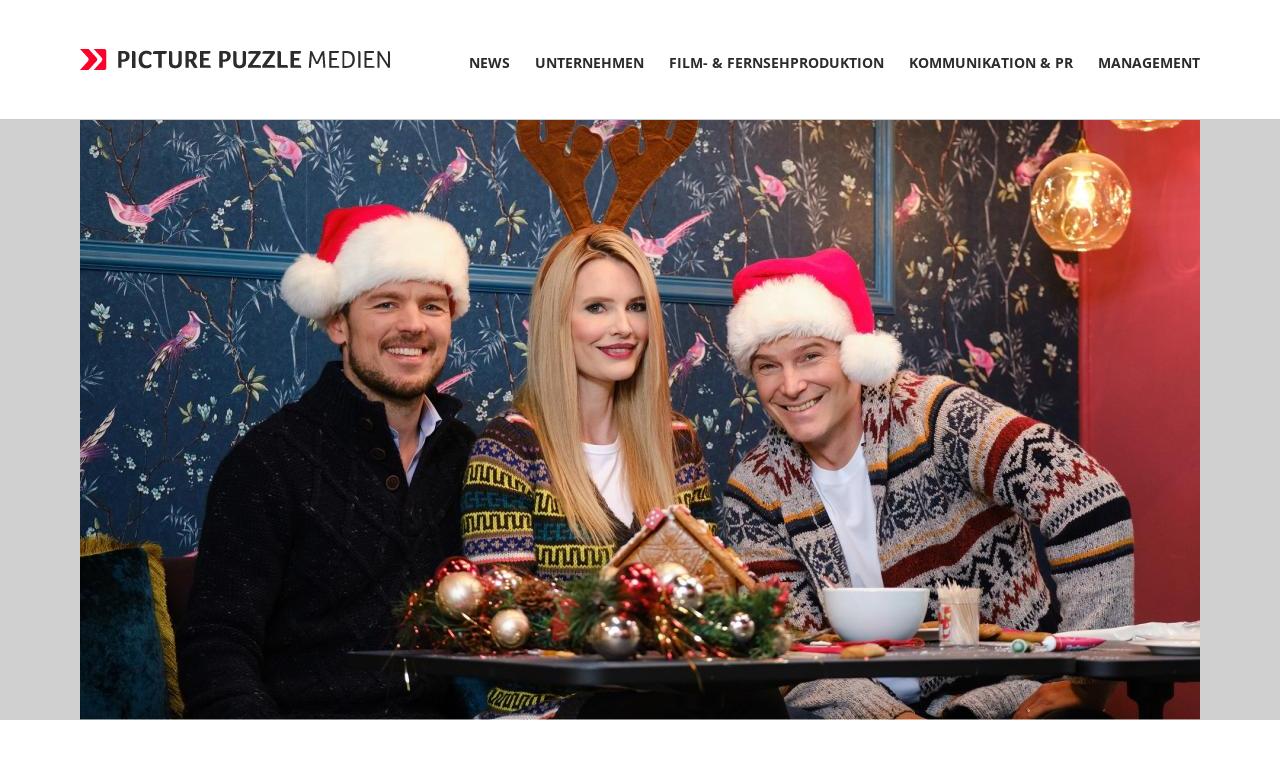

--- FILE ---
content_type: text/html; charset=utf-8
request_url: https://www.picturepuzzlemedien.de/news/konditorei-weigel-wird-zur-weihnachtsbaeckerei
body_size: 12663
content:
<!DOCTYPE html>
<!--[if IEMobile 7]><html class="iem7"  lang="de" dir="ltr"><![endif]-->
<!--[if lte IE 6]><html class="lt-ie9 lt-ie8 lt-ie7"  lang="de" dir="ltr"><![endif]-->
<!--[if (IE 7)&(!IEMobile)]><html class="lt-ie9 lt-ie8"  lang="de" dir="ltr"><![endif]-->
<!--[if IE 8]><html class="lt-ie9"  lang="de" dir="ltr"><![endif]-->
<!--[if (gte IE 9)|(gt IEMobile 7)]><!--><html  lang="de" dir="ltr" prefix="og: http://ogp.me/ns# article: http://ogp.me/ns/article# book: http://ogp.me/ns/book# profile: http://ogp.me/ns/profile# video: http://ogp.me/ns/video# product: http://ogp.me/ns/product#"><!--<![endif]-->

<head>


  <meta charset="utf-8" />
<script type="application/ld+json">{"@context":"http://schema.org","@type":"BlogPosting","url":"https://www.picturepuzzlemedien.de/news/konditorei-weigel-wird-zur-weihnachtsbaeckerei","mainEntityOfPage":{"@type":"WebPage","@id":"https://www.picturepuzzlemedien.de/node/8"},"headline":"Die Konditorei Weigel wird zur Weihnachtsbäckerei","alternativeHeadline":"„Unter uns“ versüßt die Adventszeit","image":{"@type":"ImageObject","url":"https://www.picturepuzzlemedien.de/sites/default/files/styles/open_graph/public/images/artikel/rtlstefanbehrens0.jpg?itok=b8C_QtGi","width":"1200","height":"630"},"dateCreated":"2021-12-01T16:00:14+01:00","datePublished":"2021-12-01T16:00:14+01:00","dateModified":"2021-12-01T16:00:14+01:00","author":{"@type":"Person","name":"PuzzleRedaktion"},"publisher":{"@type":"LocalBusiness","name":"Picture Puzzle Medien GmbH &amp; Co. KG","logo":{"@type":"ImageObject","url":"https://www.picturepuzzlemedien.de/sites/all/themes/custom/logo.png","width":"246","height":"246"}},"description":"Josephine Becker ist ab dem 6. Dezember und Aaron Koszuta ab dem 21. Dezember bei „Unter uns zu sehenDie Adventszeit steht vor der Tür und die ganze Schillerallee wird zur Christmas-Avenue. Vor allem die Konditorei Weigel hat alle Hände voll, leckere Naschereien herzustellen. Passend zur"}</script>
<link rel="shortcut icon" href="https://www.picturepuzzlemedien.de/sites/all/themes/custom/favicon.ico" type="image/vnd.microsoft.icon" />
<meta name="description" content="Josephine Becker ist ab dem 6. Dezember und Aaron Koszuta ab dem 21. Dezember bei „Unter uns zu sehen Die Adventszeit steht vor der Tür und die ganze" />
<link rel="canonical" href="https://www.picturepuzzlemedien.de/news/konditorei-weigel-wird-zur-weihnachtsbaeckerei" />
<link rel="shortlink" href="https://www.picturepuzzlemedien.de/node/2302" />
<meta property="og:site_name" content="Picture Puzzle Medien GmbH &amp; Co. KG" />
<meta property="og:type" content="website" />
<meta property="og:url" content="https://www.picturepuzzlemedien.de/news/konditorei-weigel-wird-zur-weihnachtsbaeckerei" />
<meta property="og:title" content="Die Konditorei Weigel wird zur Weihnachtsbäckerei | Picture Puzzle Medien GmbH &amp; Co. KG" />
<meta property="og:description" content="Josephine Becker ist ab dem 6. Dezember und Aaron Koszuta ab dem 21. Dezember bei „Unter uns zu sehen Die Adventszeit steht vor der Tür und die ganze" />
<meta property="og:image" content="https://www.picturepuzzlemedien.de/sites/default/files/styles/open_graph/public/images/artikel/rtlstefanbehrens0.jpg?itok=b8C_QtGi" />
<meta property="og:image:width" content="1200" />
<meta property="og:image:height" content="630" />
<noscript><link href="sites/all/themes/custom/grunticon/icons.fallback.css" rel="stylesheet" /></noscript>
  <title>Die Konditorei Weigel wird zur Weihnachtsbäckerei | Picture Puzzle Medien GmbH & Co. KG</title>

      <meta name="MobileOptimized" content="width">
    <meta name="HandheldFriendly" content="true">
    <meta name="viewport" content="width=device-width, initial-scale=1.0">
    <meta http-equiv="cleartype" content="on">
    <style media="screen">
@import url("https://www.picturepuzzlemedien.de/sites/all/modules/picture/lazysizes/plugins/aspectratio/ls.aspectratio.css?rk04gc");
</style>
<style>
@import url("https://www.picturepuzzlemedien.de/sites/all/modules/custom_address/custom_address.css?rk04gc");
@import url("https://www.picturepuzzlemedien.de/sites/all/modules/custom_socialsharing/custom_socialsharing.css?rk04gc");
@import url("https://www.picturepuzzlemedien.de/sites/all/modules/picture/picture_wysiwyg.css?rk04gc");
@import url("https://www.picturepuzzlemedien.de/sites/all/modules/lazyloader/lazyloader.css?rk04gc");
</style>
<style>
@import url("https://www.picturepuzzlemedien.de/sites/all/modules/colorbox/styles/stockholmsyndrome/colorbox_style.css?rk04gc");
@import url("https://www.picturepuzzlemedien.de/sites/all/modules/flexslider/assets/css/flexslider_img.css?rk04gc");
@import url("https://www.picturepuzzlemedien.de/sites/all/themes/custom/css/flexslider.css?rk04gc");
@import url("https://www.picturepuzzlemedien.de/modules/taxonomy/taxonomy.css?rk04gc");
@import url("https://www.picturepuzzlemedien.de/sites/all/libraries/superfish/css/superfish.css?rk04gc");
@import url("https://www.picturepuzzlemedien.de/sites/all/libraries/superfish/css/superfish-smallscreen.css?rk04gc");
</style>
<style>
@import url("https://www.picturepuzzlemedien.de/sites/all/themes/custom/css/styles.css?rk04gc");
</style>
    <script src="//ajax.googleapis.com/ajax/libs/jquery/1.10.2/jquery.min.js"></script>
<script>window.jQuery || document.write("<script src='/sites/all/modules/jquery_update/replace/jquery/1.10/jquery.min.js'>\x3C/script>")</script>
<script src="https://www.picturepuzzlemedien.de/misc/jquery.once.js?v=1.2"></script>
<script src="https://www.picturepuzzlemedien.de/misc/drupal.js?rk04gc"></script>
<script src="https://www.picturepuzzlemedien.de/sites/all/modules/forcejs/forcejs.js?rk04gc"></script>
<script src="https://www.picturepuzzlemedien.de/sites/all/modules/picture/lazysizes/lazysizes.min.js?v=1.0.1"></script>
<script src="https://www.picturepuzzlemedien.de/sites/all/modules/picture/lazysizes/plugins/aspectratio/ls.aspectratio.min.js?v=1.0.1"></script>
<script>document.createElement( "picture" );</script>
<script src="https://www.picturepuzzlemedien.de/sites/default/files/languages/de_isFY0_w5SNSg1PvwdIq3sHHQruQnLtN6D3aL2SHdbF8.js?rk04gc"></script>
<script src="https://www.picturepuzzlemedien.de/sites/all/libraries/colorbox/jquery.colorbox-min.js?rk04gc"></script>
<script src="https://www.picturepuzzlemedien.de/sites/all/modules/colorbox/js/colorbox.js?rk04gc"></script>
<script src="https://www.picturepuzzlemedien.de/sites/all/modules/colorbox/styles/stockholmsyndrome/colorbox_style.js?rk04gc"></script>
<script src="https://www.picturepuzzlemedien.de/sites/all/libraries/flexslider/jquery.flexslider-min.js?rk04gc"></script>
<script src="https://www.picturepuzzlemedien.de/sites/all/libraries/echo/dist/echo.min.js?rk04gc"></script>
<script src="https://www.picturepuzzlemedien.de/sites/all/modules/lazyloader/lazyloader.js?rk04gc"></script>
<script src="https://www.picturepuzzlemedien.de/sites/all/libraries/superfish/jquery.hoverIntent.minified.js?rk04gc"></script>
<script src="https://www.picturepuzzlemedien.de/sites/all/libraries/superfish/sftouchscreen.js?rk04gc"></script>
<script src="https://www.picturepuzzlemedien.de/sites/all/libraries/superfish/sfsmallscreen.js?rk04gc"></script>
<script src="https://www.picturepuzzlemedien.de/sites/all/libraries/superfish/supposition.js?rk04gc"></script>
<script src="https://www.picturepuzzlemedien.de/sites/all/libraries/superfish/superfish.js?rk04gc"></script>
<script src="https://www.picturepuzzlemedien.de/sites/all/modules/superfish/superfish.js?rk04gc"></script>
<script>jQuery.extend(Drupal.settings, {"basePath":"\/","pathPrefix":"","ajaxPageState":{"theme":"custom","theme_token":"9U5aEktXwMAcsiR8zDP-S8_wDvrKYx1YxHfy8swHTHs","js":{"sites\/all\/themes\/custom\/js\/modernizr-custom.min.js":1,"sites\/all\/modules\/picture\/picturefill2\/picturefill.min.js":1,"sites\/all\/modules\/picture\/picture.min.js":1,"sites\/all\/modules\/flexslider\/assets\/js\/flexslider.load.js":1,"sites\/all\/modules\/custom_grunticon\/grunticon.loader.js":1,"sites\/all\/modules\/custom_grunticon\/init-grunticon.js":1,"sites\/all\/themes\/custom\/js\/modernizr-whatsapp.js":1,"sites\/all\/themes\/custom\/js\/script.js":1,"\/\/ajax.googleapis.com\/ajax\/libs\/jquery\/1.10.2\/jquery.min.js":1,"0":1,"misc\/jquery.once.js":1,"misc\/drupal.js":1,"sites\/all\/modules\/forcejs\/forcejs.js":1,"sites\/all\/modules\/picture\/lazysizes\/lazysizes.min.js":1,"sites\/all\/modules\/picture\/lazysizes\/plugins\/aspectratio\/ls.aspectratio.min.js":1,"1":1,"public:\/\/languages\/de_isFY0_w5SNSg1PvwdIq3sHHQruQnLtN6D3aL2SHdbF8.js":1,"sites\/all\/libraries\/colorbox\/jquery.colorbox-min.js":1,"sites\/all\/modules\/colorbox\/js\/colorbox.js":1,"sites\/all\/modules\/colorbox\/styles\/stockholmsyndrome\/colorbox_style.js":1,"sites\/all\/libraries\/flexslider\/jquery.flexslider-min.js":1,"sites\/all\/libraries\/echo\/dist\/echo.min.js":1,"sites\/all\/modules\/lazyloader\/lazyloader.js":1,"sites\/all\/libraries\/superfish\/jquery.hoverIntent.minified.js":1,"sites\/all\/libraries\/superfish\/sftouchscreen.js":1,"sites\/all\/libraries\/superfish\/sfsmallscreen.js":1,"sites\/all\/libraries\/superfish\/supposition.js":1,"sites\/all\/libraries\/superfish\/superfish.js":1,"sites\/all\/modules\/superfish\/superfish.js":1},"css":{"sites\/all\/modules\/picture\/lazysizes\/plugins\/aspectratio\/ls.aspectratio.css":1,"sites\/all\/modules\/custom_address\/custom_address.css":1,"sites\/all\/modules\/custom_socialsharing\/custom_socialsharing.css":1,"sites\/all\/modules\/picture\/picture_wysiwyg.css":1,"sites\/all\/modules\/lazyloader\/lazyloader.css":1,"sites\/all\/modules\/colorbox\/styles\/stockholmsyndrome\/colorbox_style.css":1,"sites\/all\/modules\/flexslider\/assets\/css\/flexslider_img.css":1,"sites\/all\/themes\/custom\/css\/flexslider.css":1,"modules\/taxonomy\/taxonomy.css":1,"sites\/all\/libraries\/superfish\/css\/superfish.css":1,"sites\/all\/libraries\/superfish\/css\/superfish-smallscreen.css":1,"sites\/all\/themes\/custom\/css\/styles.css":1}},"colorbox":{"opacity":"0.85","current":"{current} von {total}","previous":"\u00ab Zur\u00fcck","next":"Weiter \u00bb","close":"Schlie\u00dfen","maxWidth":"98%","maxHeight":"98%","fixed":true,"mobiledetect":true,"mobiledevicewidth":"480px"},"lazyloader":{"throttle":"50","offset":"250","debounce":1,"unload":0,"icon":"\/sites\/all\/modules\/lazyloader\/loader\/loader-7.gif","offsetX":12,"offsetY":12,"excluded_elements":"#logo,#edit-field-paragraphs .paragraph-images,.node-form .field-paragraph-image,.slides li,.optionset-teaser li,.flex-active-slide"},"flexslider":{"optionsets":{"default":{"namespace":"flex-","selector":".slides \u003E li","easing":"swing","direction":"horizontal","reverse":false,"smoothHeight":false,"startAt":0,"animationSpeed":600,"initDelay":0,"useCSS":true,"touch":true,"video":false,"keyboard":true,"multipleKeyboard":false,"mousewheel":0,"controlsContainer":".flex-control-nav-container","sync":"","asNavFor":"","itemWidth":0,"itemMargin":0,"minItems":0,"maxItems":0,"move":0,"animation":"fade","slideshow":true,"slideshowSpeed":"5000","directionNav":true,"controlNav":true,"prevText":"\u0026nbsp;","nextText":"\u0026nbsp;","pausePlay":false,"pauseText":"Pause","playText":"Wiedergabe","randomize":false,"thumbCaptions":false,"thumbCaptionsBoth":false,"animationLoop":true,"pauseOnAction":true,"pauseOnHover":false,"manualControls":"","colorboxEnabled":false,"colorboxImageStyle":"content","colorboxFallbackImageStyle":""},"teaser":{"namespace":"flex-","selector":".slides \u003E li","easing":"swing","direction":"horizontal","reverse":false,"smoothHeight":false,"startAt":0,"animationSpeed":600,"initDelay":0,"useCSS":true,"touch":true,"video":false,"keyboard":true,"multipleKeyboard":false,"mousewheel":0,"controlsContainer":".flex-control-nav-container","sync":"","asNavFor":"","itemWidth":384,"itemMargin":0,"minItems":0,"maxItems":0,"move":1,"animation":"slide","slideshow":false,"slideshowSpeed":"7000","directionNav":true,"controlNav":true,"prevText":"\u0026nbsp;","nextText":"\u0026nbsp;","pausePlay":false,"pauseText":"Pause","playText":"Wiedergabe","randomize":false,"thumbCaptions":false,"thumbCaptionsBoth":false,"animationLoop":false,"pauseOnAction":true,"pauseOnHover":false,"manualControls":"","colorboxEnabled":false,"colorboxImageStyle":"content","colorboxFallbackImageStyle":""}},"instances":{"banner-slider":"default","slider-all":"teaser"}},"superfish":{"1":{"id":"1","sf":{"delay":"1000","animation":{"opacity":"show","height":"show"},"speed":"fast","autoArrows":false,"dropShadows":false},"plugins":{"touchscreen":{"mode":"useragent_predefined"},"smallscreen":{"mode":"window_width","breakpoint":1024,"breakpointUnit":"px","expandText":"Ausklappen","collapseText":"Zusammenklappen","title":"\u0026nbsp;"},"supposition":true}}}});</script>
  </head>
<body class="html not-front not-logged-in one-sidebar sidebar-second page-node page-node- page-node-2302 node-type-article section-news" >
      <p id="skip-link">
      <a href="#navigation" class="nocontent element-invisible element-focusable">Jump to navigation</a>
    </p>
      
<div id="page">


  <header class="header" id="header" role="banner">
  
    <div class="inner">


      
              <a href="/" title="Picture Puzzle Medien GmbH &amp; Co. KG" rel="home" class="header__logo" id="logo" itemprop="url"><img itemprop="logo" src="https://www.picturepuzzlemedien.de/sites/all/themes/custom/logo.svg" width="310" height="21" alt="Logo Picture Puzzle Medien GmbH &amp; Co. KG" title="Slogan der Webseite" class="header__logo-image" /></a>
      
      
    <nav id="navigation" role="navigation" tabindex="-1" itemscope itemtype="http://schema.org/SiteNavigationElement">
    

<ul  id="superfish-1" class="menu sf-menu sf-main-menu sf-horizontal sf-style-none"><li id="menu-236-1" class="sf-depth-1 sf-no-children"><a href="/" title="Picture Puzzle Medien" class="sf-depth-1">Start</a></li><li id="menu-6596-1" class="sf-depth-1 menuparent"><a href="/news" title="Neues bei Picture Puzzle Medien" class="sf-depth-1 menuparent">News</a><ul><li id="menu-6739-1" class="sf-depth-2 sf-no-children"><a href="/news/film-fernsehproduktion" title="" class="sf-depth-2">Film- und Fernsehproduktion</a></li><li id="menu-6598-1" class="sf-depth-2 sf-no-children"><a href="/news/kommunikation-pr" title="Kommunikation und PR" class="sf-depth-2">Kommunikation und PR</a></li><li id="menu-6599-1" class="sf-depth-2 sf-no-children"><a href="/news/management" title="Management" class="sf-depth-2">Management</a></li></ul></li><li id="menu-6600-1" class="sf-depth-1 menuparent"><a href="/unternehmen" title="Unternehmen" class="sf-depth-1 menuparent">Unternehmen</a><ul><li id="menu-6744-1" class="sf-depth-2 sf-no-children"><a href="/team" title="Team" class="sf-depth-2">Team</a></li><li id="menu-6745-1" class="sf-depth-2 sf-no-children"><a href="/kunden" title="Kunden" class="sf-depth-2">Kunden</a></li><li id="menu-6603-1" class="sf-depth-2 sf-no-children"><a href="/jobs" title="Jobs" class="sf-depth-2">Jobs</a></li></ul></li><li id="menu-6746-1" class="sf-depth-1 menuparent"><a href="/film-fernsehproduktion" title="Film- und Fernsehproduktion" class="sf-depth-1 menuparent">Film- &amp; Fernsehproduktion</a><ul><li id="menu-6747-1" class="sf-depth-2 sf-no-children"><a href="/magazin" title="Magazin" class="sf-depth-2">Magazin</a></li><li id="menu-6749-1" class="sf-depth-2 sf-no-children"><a href="/reportage-doku-reality" title="Reportage, Doku und Reality" class="sf-depth-2">Reportage, Doku und Reality</a></li><li id="menu-6750-1" class="sf-depth-2 sf-no-children"><a href="/online-social-media-bewegtbild" title="Online und Social Media (Bewegtbild)" class="sf-depth-2">Online und Social Media (Bewegtbild)</a></li><li id="menu-6751-1" class="sf-depth-2 sf-no-children"><a href="/node/2114" title="Branded Entertainment, Werbung und Industriefilm" class="sf-depth-2">Branded Entertainment, Werbung und Industriefilm</a></li><li id="menu-6752-1" class="sf-depth-2 sf-no-children"><a href="/eb-teams-postproduktion" title="EB-Teams und Postproduktion" class="sf-depth-2">EB-Teams und Postproduktion</a></li></ul></li><li id="menu-6748-1" class="sf-depth-1 menuparent"><a href="/kommunikation-public-relations" title="Kommunikation und Public Relations" class="sf-depth-1 menuparent">Kommunikation &amp; PR</a><ul><li id="menu-6753-1" class="sf-depth-2 sf-no-children"><a href="/film-fernsehformate" title="Film- &amp; Fernsehformate" class="sf-depth-2">Film- &amp; Fernsehformate</a></li><li id="menu-6754-1" class="sf-depth-2 sf-no-children"><a href="/persoenlichkeiten" title="Persönlichkeiten" class="sf-depth-2">Persönlichkeiten</a></li><li id="menu-6755-1" class="sf-depth-2 sf-no-children"><a href="/veranstaltungen" title="Veranstaltungen" class="sf-depth-2">Veranstaltungen</a></li><li id="menu-6756-1" class="sf-depth-2 sf-no-children"><a href="/redaktionelle-dienstleistungen-crossmedia" title="Redaktionelle Dienstleistungen (Crossmedia)" class="sf-depth-2">Redaktionelle Dienstleistungen (Crossmedia)</a></li><li id="menu-6615-1" class="sf-depth-2 sf-no-children"><a href="/online-social-media-kampagnen" title="Online- und Social Media-Kampagnen" class="sf-depth-2">Online- und Social Media-Kampagnen</a></li></ul></li><li id="menu-6616-1" class="sf-depth-1 menuparent"><a href="/management" title="Management" class="sf-depth-1 menuparent">Management</a><ul><li id="menu-6617-1" class="sf-depth-2 sf-no-children"><a href="/kuenstler" title="Künstler" class="sf-depth-2">Künstler</a></li></ul></li></ul>    </nav>


    </div>
  </header>

    <div class="region region-highlighted">
    

        
  
  
        <div  id="banner-slider" class="flexslider optionset-default">
  <ul class="slides"><li data-thumb="https://www.picturepuzzlemedien.de/sites/default/files/styles/rsp_banner_mobile_320/public/images/artikel/rtlstefanbehrens0.jpg?itok=ABGGZ2qR&amp;amp;timestamp=1638370814">


  		  	    	    <picture  title="Foto: RTL/Stefan Behrens">
<!--[if IE 9]><video style="display: none;"><![endif]-->
<source data-srcset="https://www.picturepuzzlemedien.de/sites/default/files/styles/rsp_banner_laptop_1120/public/images/artikel/rtlstefanbehrens0.jpg?itok=5hrGHlpg&amp;timestamp=1638370814 1x" data-aspectratio="/" media="(min-width: 1025px)" />
<source data-srcset="https://www.picturepuzzlemedien.de/sites/default/files/styles/rsp_banner_tablet_1024/public/images/artikel/rtlstefanbehrens0.jpg?itok=EfNbaiyz&amp;timestamp=1638370814 1x" data-aspectratio="/" media="(min-width: 769px)" />
<source data-srcset="https://www.picturepuzzlemedien.de/sites/default/files/styles/rsp_banner_smartphone_768/public/images/artikel/rtlstefanbehrens0.jpg?itok=UbU1rmC1&amp;timestamp=1638370814 1x" data-aspectratio="/" media="(min-width: 376px)" />
<source data-srcset="https://www.picturepuzzlemedien.de/sites/default/files/styles/rsp_banner_smartphone_375/public/images/artikel/rtlstefanbehrens0.jpg?itok=0Mw5LCNa&amp;timestamp=1638370814 1x" data-aspectratio="/" media="(min-width: 321px)" />
<source data-srcset="https://www.picturepuzzlemedien.de/sites/default/files/styles/rsp_banner_mobile_320/public/images/artikel/rtlstefanbehrens0.jpg?itok=ABGGZ2qR&amp;timestamp=1638370814 1x" data-aspectratio="/" media="(min-width: 0px)" />
<!--[if IE 9]></video><![endif]-->
<!--[if lt IE 9]>
<img  class="lazyload" data-aspectratio="" src="https://www.picturepuzzlemedien.de/sites/default/files/styles/rsp_banner_mobile_320/public/images/artikel/rtlstefanbehrens0.jpg?itok=ABGGZ2qR&amp;timestamp=1638370814" alt="" title="Foto: RTL/Stefan Behrens" />
<![endif]-->
<!--[if !lt IE 9]><!-->
<img  class="lazyload" data-aspectratio="" srcset="https://www.picturepuzzlemedien.de/sites/default/files/styles/rsp_banner_mobile_320/public/images/artikel/rtlstefanbehrens0.jpg?itok=ABGGZ2qR&amp;timestamp=1638370814" alt="" title="Foto: RTL/Stefan Behrens" />
<!-- <![endif]-->
</picture>	  	<div class="flex-caption">Foto: RTL/Stefan Behrens</div></li>
</ul></div>
  
  
  
  
    </div>
  <div id="main"><div class="inner">
  
      
    <div id="content" class="column" role="main">
      
                  
                  
                  


<article class="node-2302 node node-article node-promoted view-mode-full clearfix">

  
  <h2 class="subtitle">„Unter uns“ versüßt die Adventszeit</h2><h1 class="page__title title" id="page-title" itemprop="headline">Die Konditorei Weigel wird zur Weihnachtsbäckerei</h1>
  <summary class="field-teaser">
    <p>So versüßt „Unter uns“ die Adventszeit: Die Konditorei Weigel wird zur Weihnachtsbäckerei</p>
<p>Auch Leni Weigel (Josephine Becker) und Valentin Huber (Aaron Koszuta) kommen zum Weihnachtsbesuch in die Schillerallee</p>
  </summary>

  <p>
	<font size="2"><i>Josephine Becker ist ab dem 6. Dezember und Aaron Koszuta ab dem 21. Dezember bei „Unter uns“ zu sehen</i></font>
</p>

<p>
	<font size="2">Die Adventszeit steht vor der Tür und die ganze Schillerallee wird zur Christmas-Avenue. Vor allem die Konditorei Weigel hat alle Hände voll, leckere Naschereien herzustellen. Passend zur romantischsten Zeit des Jahres schweben Till Weigel (Constantin Lücke) und Mareike Ott (Mirja du Mont) im siebten Himmel. Auch sein Bruder Chris Weigel (Jan Ammann) freut sich darauf, die Weihnachtszeit nach all den Jahren, die er auf den Malediven weilte, gemeinsam mit der gesamten Familie Zuhause verbringen zu können. Auch privat verstehen sich die drei Schauspieler blendend und haben am Set schon mal „probegebacken“. <b>Mirja du Mont</b> ist als Mutter von zwei Kindern vor allem die gemeinsame Zeit mit der Familie wichtig: <i>„Weihnachten verbringe ich mit der ganzen Familie und meinen Kindern am liebsten Zuhause! Vor allem die Gans darf bei uns nicht fehlen. Ich liebe aber auch gebrannte Mandeln und rote Liebesäpfel.“ Außerdem sehen meine Kinder nie den Weihnachtsbaum vor der Bescherung!“ </i><b>Constantin Lücke</b> setzt an Weihnachten auf Mamas traditionelle Küche: <i>„Fondue oder Heringssalat gibt es traditionell jedes Jahr bei meiner Mutter, aber auf ihre Vanillekipferl freue ich mich am meisten. Ich versuche immer vorher mit meiner Mutter gemeinsam den Baum zu schmücken und wir schenken uns gegenseitig eine Kleinigkeit.“ </i>Für den frischgebackenen 2-fach Papa <b>Jan Ammann </b>gilt an Weihnachten vor allem eins: <i>Liebevoll und dankbar sein für das was man hat: Familie. Und das am besten jeden Tag im Jahr! Ich liebe Christstollen aber ganz besonders freue ich mich auf die deftigen, herzhaften Gerichte: Eine kulinarische Kalorien-Katastrophe, aber sowas muss auch mal sein!</i>“ </font>
</p>

<p>
	<font size="2">Auch für die Bewohner der Schillerallee gibt es eine Überraschung: Leni Weigel (Josephine Becker) und Valentin Huber (Aaron Koszuta) kommen zu Besuch. Sie wollen die Weihnachtstage mit ihren Liebsten verbringen und freuen sich auf schöne Tage mit der Familie. Aber ausgerechnet deren Väter reagieren nicht wirklich erfreut! Paco Weigel (Miloš Vuković) fürchtet sich davor, seiner Tochter Leni von seiner Beziehung mit ihrer besten Freundin Nika Färber (Isabelle Geiss) zu erzählen. Er flüchtet sich in Ausreden, die die ganze Situation nur noch komplizierter machen. Und auch bei Valentin verläuft das Wiedersehen völlig anders als gedacht. Mit einem Heiligenschein auf dem Kopf überrascht er seinen Vater Benedikt Huber (Jens Hajek) nichtsahnend, dass dieser befürchtet an Schizophrenie zu leiden. Er hält den eigenen Sohn für einen Geist und reagiert völlig über. Ist das Weihnachtsfest noch zu retten?</font>
</p>

<p>
	<font size="2">„Unter uns“, produziert von UFA Serial Drama, läuft täglich von montags bis freitags um 17.30 Uhr bei RTL und jederzeit auf RTL+.</font>
</p>

  
  
</article>


<div id="socialsharing" >
		<ul>
		<li class="li-text">Teilen:</li>
		<li><a class="icon icon-facebook" data-grunticon-embed title="Teilen bei Facebook" href="https://www.facebook.com/sharer.php?u=http%3A%2F%2Fwww.picturepuzzlemedien.de%2Fnode%2F2302" target="_blank">&nbsp;</a></li>
		<li><a class="icon icon-twitter" data-grunticon-embed title="Teilen bei Twitter" href="http://twitter.com/share?url=http%3A%2F%2Fwww.picturepuzzlemedien.de%2Fnode%2F2302&amp;text=Die%20Konditorei%20Weigel%20wird%20zur%20Weihnachtsb%C3%A4ckerei" target="_blank">&nbsp;</a></li>
		<li><a class="icon icon-linkedin" data-grunticon-embed title="Teilen bei LinkedIn" href="https://www.linkedin.com/shareArticle?mini=true&url=http%3A%2F%2Fwww.picturepuzzlemedien.de%2Fnode%2F2302&title=Die%20Konditorei%20Weigel%20wird%20zur%20Weihnachtsb%C3%A4ckerei" target="_blank">&nbsp;</a></li>
		<li><a class="icon icon-xing" data-grunticon-embed title="Teilen bei Xing" href="https://www.xing.com/app/user?op=share;url=http%3A%2F%2Fwww.picturepuzzlemedien.de%2Fnode%2F2302" target="_blank">&nbsp;</a></li>
		<li><a class="icon icon-whatsapp" data-grunticon-embed title="Teilen bei WhatsApp" href="whatsapp://send?text=Die%20Konditorei%20Weigel%20wird%20zur%20Weihnachtsb%C3%A4ckerei http%3A%2F%2Fwww.picturepuzzlemedien.de%2Fnode%2F2302" target="_blank">&nbsp;</a></li>
	</ul>
</div>
          </div>


          <aside class="sidebars">
          <section class="region region-sidebar-second column sidebar">
    
<div class="block block-menu-block first odd" role="navigation">
  <h3 class="block__title block-title">Unser Angebot</h3>

<div class="menu-block-wrapper menu-block-1 menu-name-main-menu parent-mlid-0 menu-level-1">
  <ul class="menu"><li class="menu__item is-leaf first leaf menu-mlid-236"><a href="/" title="Picture Puzzle Medien" class="menu__link">Start</a></li>
<li class="menu__item is-expanded expanded menu-mlid-6596"><a href="/news" title="Neues bei Picture Puzzle Medien" class="menu__link">News</a><ul class="menu"><li class="menu__item is-leaf first leaf menu-mlid-6739"><a href="/news/film-fernsehproduktion" title="" class="menu__link">Film- und Fernsehproduktion</a></li>
<li class="menu__item is-leaf leaf menu-mlid-6598"><a href="/news/kommunikation-pr" title="Kommunikation und PR" class="menu__link">Kommunikation und PR</a></li>
<li class="menu__item is-leaf last leaf menu-mlid-6599"><a href="/news/management" title="Management" class="menu__link">Management</a></li>
</ul></li>
<li class="menu__item is-expanded expanded menu-mlid-6600"><a href="/unternehmen" title="Unternehmen" class="menu__link">Unternehmen</a><ul class="menu"><li class="menu__item is-leaf first leaf menu-mlid-6744"><a href="/team" title="Team" class="menu__link">Team</a></li>
<li class="menu__item is-leaf leaf menu-mlid-6745"><a href="/kunden" title="Kunden" class="menu__link">Kunden</a></li>
<li class="menu__item is-leaf last leaf menu-mlid-6603"><a href="/jobs" title="Jobs" class="menu__link">Jobs</a></li>
</ul></li>
<li class="menu__item is-expanded expanded menu-mlid-6746"><a href="/film-fernsehproduktion" title="Film- und Fernsehproduktion" class="menu__link">Film- &amp; Fernsehproduktion</a><ul class="menu"><li class="menu__item is-leaf first leaf menu-mlid-6747"><a href="/magazin" title="Magazin" class="menu__link">Magazin</a></li>
<li class="menu__item is-leaf leaf menu-mlid-6749"><a href="/reportage-doku-reality" title="Reportage, Doku und Reality" class="menu__link">Reportage, Doku und Reality</a></li>
<li class="menu__item is-leaf leaf menu-mlid-6750"><a href="/online-social-media-bewegtbild" title="Online und Social Media (Bewegtbild)" class="menu__link">Online und Social Media (Bewegtbild)</a></li>
<li class="menu__item is-leaf leaf menu-mlid-6751"><a href="/node/2114" title="Branded Entertainment, Werbung und Industriefilm" class="menu__link">Branded Entertainment, Werbung und Industriefilm</a></li>
<li class="menu__item is-leaf last leaf menu-mlid-6752"><a href="/eb-teams-postproduktion" title="EB-Teams und Postproduktion" class="menu__link">EB-Teams und Postproduktion</a></li>
</ul></li>
<li class="menu__item is-expanded expanded menu-mlid-6748"><a href="/kommunikation-public-relations" title="Kommunikation und Public Relations" class="menu__link">Kommunikation &amp; PR</a><ul class="menu"><li class="menu__item is-leaf first leaf menu-mlid-6753"><a href="/film-fernsehformate" title="Film- &amp; Fernsehformate" class="menu__link">Film- &amp; Fernsehformate</a></li>
<li class="menu__item is-leaf leaf menu-mlid-6754"><a href="/persoenlichkeiten" title="Persönlichkeiten" class="menu__link">Persönlichkeiten</a></li>
<li class="menu__item is-leaf leaf menu-mlid-6755"><a href="/veranstaltungen" title="Veranstaltungen" class="menu__link">Veranstaltungen</a></li>
<li class="menu__item is-leaf leaf menu-mlid-6756"><a href="/redaktionelle-dienstleistungen-crossmedia" title="Redaktionelle Dienstleistungen (Crossmedia)" class="menu__link">Redaktionelle Dienstleistungen (Crossmedia)</a></li>
<li class="menu__item is-leaf last leaf menu-mlid-6615"><a href="/online-social-media-kampagnen" title="Online- und Social Media-Kampagnen" class="menu__link">Online- und Social Media-Kampagnen</a></li>
</ul></li>
<li class="menu__item is-expanded last expanded menu-mlid-6616"><a href="/management" title="Management" class="menu__link">Management</a><ul class="menu"><li class="menu__item is-leaf first last leaf menu-mlid-6617"><a href="/kuenstler" title="Künstler" class="menu__link">Künstler</a></li>
</ul></li>
</ul></div>
</div><div class="follow block block-block last even">

        <h3 class="block__title block-title">Follow us</h3>
    
  <p>
	<a class="icon-profile-facebook" data-grunticon-embed="" href="https://www.facebook.com/picturepuzzlemedien" target="_blank" title="Picture Puzzle Medien bei Facebook"> </a> <a class="icon-profile-twitter" data-grunticon-embed="" href="http://www.twitter.com/PicturePuzzle" target="_blank" title="Picture Puzzle Medien bei Twitter"> </a> <a class="icon-profile-instagram" data-grunticon-embed="" href="http://instagram.com/picturepuzzlemedien" target="_blank" title="Picture Puzzle Medien bei Instagram"> </a> <a class="icon-rss" data-grunticon-embed="" href="/feed.xml"> </a>
</p>

</div>
  </section>
      </aside>
    
  </div></div>


  
</div>

  <div class="region region-under">
    
  <h3 class="block__title block-title">Kommunikation und PR</h3>

        
  
  
        <div  id="slider-all" class="flexslider optionset-teaser">
  <ul class="slides"><li>


  		  	    	    <div class="teaser-image"><img data-echo="https://www.picturepuzzlemedien.de/sites/default/files/styles/slider/public/images/artikel/wdr-premiere-nakedtaimasahangari-2450.jpg?itok=ela1Gg8T" data-icon="/sites/all/modules/lazyloader/loader/loader-7.gif" src="https://www.picturepuzzlemedien.de/sites/all/modules/lazyloader/image_placeholder.gif" alt="" /><noscript><img src="https://www.picturepuzzlemedien.de/sites/default/files/styles/slider/public/images/artikel/wdr-premiere-nakedtaimasahangari-2450.jpg?itok=ela1Gg8T" alt="" /></noscript></div>	  	

  		  	    	    <div class="teaser-text"><h3><a href="/news/publikum-feiert-ardwdr-serie-naked">Publikum feiert ARD/WDR-Serie &quot;naked&quot; </a></h3>
<p>Die Serie “naked” von ARD/WDR feierte am 1. Oktober Premiere mit Cast &amp; Crew vor einem begeisterten Publikum im Filmpalast in Köln. Die…</p>
<div class="icon-more"><a href="/news/publikum-feiert-ardwdr-serie-naked">Mehr erfahren</a></div>
<div class="button"><a href="/news/publikum-feiert-ardwdr-serie-naked">Mehr erfahren</a></div></div>	  	</li>
<li>


  		  	    	    <div class="teaser-image"><img data-echo="https://www.picturepuzzlemedien.de/sites/default/files/styles/slider/public/images/artikel/1naked2025.jpg?itok=aKzdn4Pw" data-icon="/sites/all/modules/lazyloader/loader/loader-7.gif" src="https://www.picturepuzzlemedien.de/sites/all/modules/lazyloader/image_placeholder.gif" alt="" title="© WDR/Fandango/Anne Wilk" /><noscript><img src="https://www.picturepuzzlemedien.de/sites/default/files/styles/slider/public/images/artikel/1naked2025.jpg?itok=aKzdn4Pw" alt="" title="© WDR/Fandango/Anne Wilk" /></noscript></div>	  	

  		  	    	    <div class="teaser-text"><h3><a href="/news/wdr-serie-naked-2-oktober-ard-mediathek">WDR-Serie &quot;Naked&quot; - ab 2. Oktober in der ARD Mediathek</a></h3>
<p>"naked" - ab 2. Oktober in der ARD Mediathek
Das sechsteilige „Love Noir“-Psychodrama zwischen Liebe, Abhängigkeit und Zerstörung von ARD/WDR ist die erste…</p>
<div class="icon-more"><a href="/news/wdr-serie-naked-2-oktober-ard-mediathek">Mehr erfahren</a></div>
<div class="button"><a href="/news/wdr-serie-naked-2-oktober-ard-mediathek">Mehr erfahren</a></div></div>	  	</li>
<li>


  		  	    	    <div class="teaser-image"><img data-echo="https://www.picturepuzzlemedien.de/sites/default/files/styles/slider/public/images/artikel/1ivwapoduisburg2.jpg?itok=aXlcNk4T" data-icon="/sites/all/modules/lazyloader/loader/loader-7.gif" src="https://www.picturepuzzlemedien.de/sites/all/modules/lazyloader/image_placeholder.gif" alt="" /><noscript><img src="https://www.picturepuzzlemedien.de/sites/default/files/styles/slider/public/images/artikel/1ivwapoduisburg2.jpg?itok=aXlcNk4T" alt="" /></noscript></div>	  	

  		  	    	    <div class="teaser-text"><h3><a href="/news/spannendes-staffelfinale-4-staffel-wapo-duisburg">Spannendes Staffelfinale der 4. Staffel der &quot;WaPo Duisburg&quot;</a></h3>
<p>Im großen Staffelfinale der ARD-Krimiserie „WaPo Duisburg“ (Folge 32: Elektroschrott) spitzt sich die Lage noch einmal zu: Ein E-Roller wird von einer…</p>
<div class="icon-more"><a href="/news/spannendes-staffelfinale-4-staffel-wapo-duisburg">Mehr erfahren</a></div>
<div class="button"><a href="/news/spannendes-staffelfinale-4-staffel-wapo-duisburg">Mehr erfahren</a></div></div>	  	</li>
<li>


  		  	    	    <div class="teaser-image"><img data-echo="https://www.picturepuzzlemedien.de/sites/default/files/styles/slider/public/images/artikel/8f32wapoduisburgs4e8.jpg?itok=I7Us4xSM" data-icon="/sites/all/modules/lazyloader/loader/loader-7.gif" src="https://www.picturepuzzlemedien.de/sites/all/modules/lazyloader/image_placeholder.gif" alt="" /><noscript><img src="https://www.picturepuzzlemedien.de/sites/default/files/styles/slider/public/images/artikel/8f32wapoduisburgs4e8.jpg?itok=I7Us4xSM" alt="" /></noscript></div>	  	

  		  	    	    <div class="teaser-text"><h3><a href="/news/lindenstrasse-star-klaus-nierhoff-wapo-duisburg-neu-bord">&quot;Lindenstraße&quot;-Star Klaus Nierhoff bei der &quot;WaPo Duisburg&quot; neu an Bord! </a></h3>
<p>"Lindenstraße"-Star Klaus Nierhoff steigt am Dienstag, 20. Mai 2025, bei der ARD-Krimiserie "WaPo Duisburg" neu ein und schaut als Polizeipräsident Jürgen…</p>
<div class="icon-more"><a href="/news/lindenstrasse-star-klaus-nierhoff-wapo-duisburg-neu-bord">Mehr erfahren</a></div>
<div class="button"><a href="/news/lindenstrasse-star-klaus-nierhoff-wapo-duisburg-neu-bord">Mehr erfahren</a></div></div>	  	</li>
<li>


  		  	    	    <div class="teaser-image"><img data-echo="https://www.picturepuzzlemedien.de/sites/default/files/styles/slider/public/images/artikel/kopievonkopievonkopievontorstenstraeteraugenaufohnetc.png?itok=s6LjI9xi" data-icon="/sites/all/modules/lazyloader/loader/loader-7.gif" src="https://www.picturepuzzlemedien.de/sites/all/modules/lazyloader/image_placeholder.gif" alt="" /><noscript><img src="https://www.picturepuzzlemedien.de/sites/default/files/styles/slider/public/images/artikel/kopievonkopievonkopievontorstenstraeteraugenaufohnetc.png?itok=s6LjI9xi" alt="" /></noscript></div>	  	

  		  	    	    <div class="teaser-text"><h3><a href="/news/comedian-torsten-straeter-zu-gast-wapo-duisburg">Comedian Torsten Sträter zu Gast bei der &quot;WaPo Duisburg&quot;</a></h3>
<p>Comedian Torsten Sträter ("LOL: Last One Laughing", „Sträters Männerhaushalt“ etc.), gebürtiger Ruhrpottler und großer Fan der erfolgreichen ARD Krimi-…</p>
<div class="icon-more"><a href="/news/comedian-torsten-straeter-zu-gast-wapo-duisburg">Mehr erfahren</a></div>
<div class="button"><a href="/news/comedian-torsten-straeter-zu-gast-wapo-duisburg">Mehr erfahren</a></div></div>	  	</li>
<li>


  		  	    	    <div class="teaser-image"><img data-echo="https://www.picturepuzzlemedien.de/sites/default/files/styles/slider/public/images/artikel/unbenannt_0.jpg?itok=Rx7EL4fx" data-icon="/sites/all/modules/lazyloader/loader/loader-7.gif" src="https://www.picturepuzzlemedien.de/sites/all/modules/lazyloader/image_placeholder.gif" alt="" title="ARD" /><noscript><img src="https://www.picturepuzzlemedien.de/sites/default/files/styles/slider/public/images/artikel/unbenannt_0.jpg?itok=Rx7EL4fx" alt="" title="ARD" /></noscript></div>	  	

  		  	    	    <div class="teaser-text"><h3><a href="/news/exklusive-kino-preview-duisburg">Exklusive Kino-Preview in Duisburg</a></h3>
<p>Preview in Anwesenheit der Schauspieler für Fans &amp; Freunde der ARD-Serie "WaPo Duisburg" am Mittwoch, 9. April um 15 Uhr im Filmforum, Duisburg</p>
<div class="icon-more"><a href="/news/exklusive-kino-preview-duisburg">Mehr erfahren</a></div>
<div class="button"><a href="/news/exklusive-kino-preview-duisburg">Mehr erfahren</a></div></div>	  	</li>
<li>


  		  	    	    <div class="teaser-image"><img data-echo="https://www.picturepuzzlemedien.de/sites/default/files/styles/slider/public/images/artikel/7f22wapoduisburg.jpg?itok=gyNUGVRD" data-icon="/sites/all/modules/lazyloader/loader/loader-7.gif" src="https://www.picturepuzzlemedien.de/sites/all/modules/lazyloader/image_placeholder.gif" alt="" title="ARD" /><noscript><img src="https://www.picturepuzzlemedien.de/sites/default/files/styles/slider/public/images/artikel/7f22wapoduisburg.jpg?itok=gyNUGVRD" alt="" title="ARD" /></noscript></div>	  	

  		  	    	    <div class="teaser-text"><h3><a href="/news/bergdoktor-star-timmi-trinks-neu-bord-wapo-duisburg">&quot;Der Bergdoktor&quot;-Star Timmi Trinks neu an Bord bei der WaPo Duisburg</a></h3>
<p>Die "WaPo Duisburg" ermittelt wieder und es gibt einen Neuzugang an Bord: Am 18.02.2025, um 18:50 Uhr im Ersten, steigt Schauspieler Timmi Trinks ein."Der…</p>
<div class="icon-more"><a href="/news/bergdoktor-star-timmi-trinks-neu-bord-wapo-duisburg">Mehr erfahren</a></div>
<div class="button"><a href="/news/bergdoktor-star-timmi-trinks-neu-bord-wapo-duisburg">Mehr erfahren</a></div></div>	  	</li>
<li>


  		  	    	    <div class="teaser-image"><img data-echo="https://www.picturepuzzlemedien.de/sites/default/files/styles/slider/public/images/artikel/1iiiwapoduisburg.jpg?itok=RT5CNmj_" data-icon="/sites/all/modules/lazyloader/loader/loader-7.gif" src="https://www.picturepuzzlemedien.de/sites/all/modules/lazyloader/image_placeholder.gif" alt="" title=" ARD/Martin Valentin Menke" /><noscript><img src="https://www.picturepuzzlemedien.de/sites/default/files/styles/slider/public/images/artikel/1iiiwapoduisburg.jpg?itok=RT5CNmj_" alt="" title=" ARD/Martin Valentin Menke" /></noscript></div>	  	

  		  	    	    <div class="teaser-text"><h3><a href="/news/frischer-wind-wapo-duisburg">Frischer Wind für die „WaPo Duisburg“!</a></h3>
<p>Ab 11. Februar 2025 starten 16 Folgen (Staffel 3 und 4) der erfolgreichen Krimiserie immer dienstags um 18:50 Uhr im Ersten und in der ARD Mediathek</p>
<div class="icon-more"><a href="/news/frischer-wind-wapo-duisburg">Mehr erfahren</a></div>
<div class="button"><a href="/news/frischer-wind-wapo-duisburg">Mehr erfahren</a></div></div>	  	</li>
<li>


  		  	    	    <div class="teaser-image"><img data-echo="https://www.picturepuzzlemedien.de/sites/default/files/styles/slider/public/images/artikel/vlnrtimmitrinksbiancanawrathmarkusjohnstefkohanushevskycopyrightmenkel.jpg?itok=V6AVRgxS" data-icon="/sites/all/modules/lazyloader/loader/loader-7.gif" src="https://www.picturepuzzlemedien.de/sites/all/modules/lazyloader/image_placeholder.gif" alt="" /><noscript><img src="https://www.picturepuzzlemedien.de/sites/default/files/styles/slider/public/images/artikel/vlnrtimmitrinksbiancanawrathmarkusjohnstefkohanushevskycopyrightmenkel.jpg?itok=V6AVRgxS" alt="" /></noscript></div>	  	

  		  	    	    <div class="teaser-text"><h3><a href="/news/im-heimathafen-drehschluss-4-staffel-wapo-duisburg">Im Heimathafen: Drehschluss für die 4. Staffel der „WaPo Duisburg“</a></h3>
<p>Die "WaPo Duisburg"-Crew hatte wie immer jede Menge zu tun: Verdacht auf Drogenschmuggel, Geldautomatensprengungen und dazu eine Effizienzprüfung der Wache.</p>
<div class="icon-more"><a href="/news/im-heimathafen-drehschluss-4-staffel-wapo-duisburg">Mehr erfahren</a></div>
<div class="button"><a href="/news/im-heimathafen-drehschluss-4-staffel-wapo-duisburg">Mehr erfahren</a></div></div>	  	</li>
<li>


  		  	    	    <div class="teaser-image"><img data-echo="https://www.picturepuzzlemedien.de/sites/default/files/styles/slider/public/images/artikel/kleinvlnrhartmutvollebillmockridge.jpg?itok=yrPE_t1u" data-icon="/sites/all/modules/lazyloader/loader/loader-7.gif" src="https://www.picturepuzzlemedien.de/sites/all/modules/lazyloader/image_placeholder.gif" alt="" /><noscript><img src="https://www.picturepuzzlemedien.de/sites/default/files/styles/slider/public/images/artikel/kleinvlnrhartmutvollebillmockridge.jpg?itok=yrPE_t1u" alt="" /></noscript></div>	  	

  		  	    	    <div class="teaser-text"><h3><a href="/news/finale-staffel-rentnercops-sechs-neuen-folgen-27032024-im-ersten">Finale Staffel &quot;Rentnercops&quot; mit sechs neuen Folgen ab 27.03.2024 im Ersten</a></h3>
<p>Im Kommissariat 12 in Köln geht es wieder rund. Die beiden "Rentnercops" (Bill Mockridge und Hartmut Volle)  haben im ersten, neuen Fall gleich zwei Morde…</p>
<div class="icon-more"><a href="/news/finale-staffel-rentnercops-sechs-neuen-folgen-27032024-im-ersten">Mehr erfahren</a></div>
<div class="button"><a href="/news/finale-staffel-rentnercops-sechs-neuen-folgen-27032024-im-ersten">Mehr erfahren</a></div></div>	  	</li>
<li>


  		  	    	    <div class="teaser-image"><img data-echo="https://www.picturepuzzlemedien.de/sites/default/files/styles/slider/public/images/artikel/unter-uns-eventwoche-2023-vlnr-jo-weil-claudelle-deckert-alexander-milo-isabell-hertel-jens-hajek_1.jpg?itok=79MhVMKZ" data-icon="/sites/all/modules/lazyloader/loader/loader-7.gif" src="https://www.picturepuzzlemedien.de/sites/all/modules/lazyloader/image_placeholder.gif" alt="" /><noscript><img src="https://www.picturepuzzlemedien.de/sites/default/files/styles/slider/public/images/artikel/unter-uns-eventwoche-2023-vlnr-jo-weil-claudelle-deckert-alexander-milo-isabell-hertel-jens-hajek_1.jpg?itok=79MhVMKZ" alt="" /></noscript></div>	  	

  		  	    	    <div class="teaser-text"><h3><a href="/news/vertrau-mir-ich-bin-dein-moerder-grosse-unter-uns-eventwoche-vom-6-10-november-2023-rtl-2">„Vertrau mir – Ich bin dein Mörder“: Die große „Unter uns“-Eventwoche vom 6. bis 10. November 2023 bei RTL</a></h3>
<p>Die „Unter uns“-Eventwoche sorgt auch in diesem Jahr für einen echten Adrenalinkick! Passend zum Motto „Vertrau mir – Ich bin dein Mörder“ geht es um Leben…</p>
<div class="icon-more"><a href="/news/vertrau-mir-ich-bin-dein-moerder-grosse-unter-uns-eventwoche-vom-6-10-november-2023-rtl-2">Mehr erfahren</a></div>
<div class="button"><a href="/news/vertrau-mir-ich-bin-dein-moerder-grosse-unter-uns-eventwoche-vom-6-10-november-2023-rtl-2">Mehr erfahren</a></div></div>	  	</li>
<li>


  		  	    	    <div class="teaser-image"><img data-echo="https://www.picturepuzzlemedien.de/sites/default/files/styles/slider/public/images/artikel/3600922932324380463647053623733320720209983n.jpg?itok=_YjsYiyB" data-icon="/sites/all/modules/lazyloader/loader/loader-7.gif" src="https://www.picturepuzzlemedien.de/sites/all/modules/lazyloader/image_placeholder.gif" alt="" /><noscript><img src="https://www.picturepuzzlemedien.de/sites/default/files/styles/slider/public/images/artikel/3600922932324380463647053623733320720209983n.jpg?itok=_YjsYiyB" alt="" /></noscript></div>	  	

  		  	    	    <div class="teaser-text"><h3><a href="/news/alles-zaehlt-star-amrei-haardt-ist-jetzt-mama">„Alles was zählt“-Star Amrei Haardt ist jetzt Mama</a></h3>
<p>Am vergangenen Freitag wurde die Kölner Schauspielerin zum ersten Mal Mutter und schwebt mit ihrem Mann Chris, den sie 2020 heiratete, auf Wolke Sieben: „…</p>
<div class="icon-more"><a href="/news/alles-zaehlt-star-amrei-haardt-ist-jetzt-mama">Mehr erfahren</a></div>
<div class="button"><a href="/news/alles-zaehlt-star-amrei-haardt-ist-jetzt-mama">Mehr erfahren</a></div></div>	  	</li>
<li>


  		  	    	    <div class="teaser-image"><img data-echo="https://www.picturepuzzlemedien.de/sites/default/files/styles/slider/public/images/artikel/alleswaszaehltmarcdumitrusilasahinanianiedieckfotortljuliafeldhagen.jpg?itok=pyZu4BBS" data-icon="/sites/all/modules/lazyloader/loader/loader-7.gif" src="https://www.picturepuzzlemedien.de/sites/all/modules/lazyloader/image_placeholder.gif" alt="" /><noscript><img src="https://www.picturepuzzlemedien.de/sites/default/files/styles/slider/public/images/artikel/alleswaszaehltmarcdumitrusilasahinanianiedieckfotortljuliafeldhagen.jpg?itok=pyZu4BBS" alt="" /></noscript></div>	  	

  		  	    	    <div class="teaser-text"><h3><a href="/news/endlich-sila-sahin-ist-zurueck-im-daily-biz-wieder-rtl">Endlich: Sıla Şahin ist zurück im Daily-Biz und wieder bei RTL!</a></h3>
<p>Drehstart in den Kölner "AWZ"-Studios! Sıla Şahin steht ab sofort als Miray in der von UFA Serial Drama produzierten Erfolgs-Serie vor der Kamera. Die…</p>
<div class="icon-more"><a href="/news/endlich-sila-sahin-ist-zurueck-im-daily-biz-wieder-rtl">Mehr erfahren</a></div>
<div class="button"><a href="/news/endlich-sila-sahin-ist-zurueck-im-daily-biz-wieder-rtl">Mehr erfahren</a></div></div>	  	</li>
<li>


  		  	    	    <div class="teaser-image"><img data-echo="https://www.picturepuzzlemedien.de/sites/default/files/styles/slider/public/images/artikel/alleswaszaehltsarahvictoriaschalowfotortljuliafeldhagen.jpg?itok=Z7S8FSdC" data-icon="/sites/all/modules/lazyloader/loader/loader-7.gif" src="https://www.picturepuzzlemedien.de/sites/all/modules/lazyloader/image_placeholder.gif" alt="" /><noscript><img src="https://www.picturepuzzlemedien.de/sites/default/files/styles/slider/public/images/artikel/alleswaszaehltsarahvictoriaschalowfotortljuliafeldhagen.jpg?itok=Z7S8FSdC" alt="" /></noscript></div>	  	

  		  	    	    <div class="teaser-text"><h3><a href="/news/neu-im-hauptcast-alles-zaehlt-freundinnen-star-sarah-victoria-schalow-steht-jetzt-kamera">Neu im Hauptcast bei „Alles was zählt“: „Freundinnen“-Star Sarah Victoria Schalow steht jetzt vor der Kamera </a></h3>
<p>Überraschung an der Theke: Plötzlich steht Hanna Kern (Sarah Victoria Schalow) vor ihrer Halbschwester Daniela Bremer (Berrit Arnold)
Ausstrahlung ab Folge…</p>
<div class="icon-more"><a href="/news/neu-im-hauptcast-alles-zaehlt-freundinnen-star-sarah-victoria-schalow-steht-jetzt-kamera">Mehr erfahren</a></div>
<div class="button"><a href="/news/neu-im-hauptcast-alles-zaehlt-freundinnen-star-sarah-victoria-schalow-steht-jetzt-kamera">Mehr erfahren</a></div></div>	  	</li>
<li>


  		  	    	    <div class="teaser-image"><img data-echo="https://www.picturepuzzlemedien.de/sites/default/files/styles/slider/public/images/artikel/billmockridgehartmutvollefotokaischulz-min.jpg?itok=nnC7rlFp" data-icon="/sites/all/modules/lazyloader/loader/loader-7.gif" src="https://www.picturepuzzlemedien.de/sites/all/modules/lazyloader/image_placeholder.gif" alt="" /><noscript><img src="https://www.picturepuzzlemedien.de/sites/default/files/styles/slider/public/images/artikel/billmockridgehartmutvollefotokaischulz-min.jpg?itok=nnC7rlFp" alt="" /></noscript></div>	  	

  		  	    	    <div class="teaser-text"><h3><a href="/news/rapper-eko-fresh-bringt-rentnercops-zur-premiere-neuen-staffel-auf-touren">Rapper Eko Fresh bringt die „Rentnercops“ zur Premiere der neuen Staffel auf Touren</a></h3>
<p>Von wegen Ruhestand: Ab dem 15.Februar 2023 ermitteln Bill Mockridge und Hartmut Volle als „Rentnercops“ in 12 neuen Folgen
Für die Kriminalkommissare im…</p>
<div class="icon-more"><a href="/news/rapper-eko-fresh-bringt-rentnercops-zur-premiere-neuen-staffel-auf-touren">Mehr erfahren</a></div>
<div class="button"><a href="/news/rapper-eko-fresh-bringt-rentnercops-zur-premiere-neuen-staffel-auf-touren">Mehr erfahren</a></div></div>	  	</li>
<li>


  		  	    	    <div class="teaser-image"><img data-echo="https://www.picturepuzzlemedien.de/sites/default/files/styles/slider/public/images/artikel/werwirsindkeyvisual1.png?itok=xgikN1Qf" data-icon="/sites/all/modules/lazyloader/loader/loader-7.gif" src="https://www.picturepuzzlemedien.de/sites/all/modules/lazyloader/image_placeholder.gif" alt="" /><noscript><img src="https://www.picturepuzzlemedien.de/sites/default/files/styles/slider/public/images/artikel/werwirsindkeyvisual1.png?itok=xgikN1Qf" alt="" /></noscript></div>	  	

  		  	    	    <div class="teaser-text"><h3><a href="/news/welcher-welt-will-ich-leben-weit-bin-ich-bereit-dafuer-zu-gehen-generationen-prallen">In welcher Welt will ich leben und wie weit bin ich bereit, dafür zu gehen? Generationen prallen aufeinander</a></h3>
<p></p>
<div class="icon-more"><a href="/news/welcher-welt-will-ich-leben-weit-bin-ich-bereit-dafuer-zu-gehen-generationen-prallen">Mehr erfahren</a></div>
<div class="button"><a href="/news/welcher-welt-will-ich-leben-weit-bin-ich-bereit-dafuer-zu-gehen-generationen-prallen">Mehr erfahren</a></div></div>	  	</li>
<li>


  		  	    	    <div class="teaser-image"><img src="/sites/all/themes/custom/images/fallback.png" width="384" height="216" /></div>	  	

  		  	    	    <div class="teaser-text"><h3><a href="/news/zdf-komoedie-zwei-weihnachtsmaenner-sind-zu-viel">ZDF-Komödie ,,Zwei Weihnachtsmänner sind einer zu viel“</a></h3>
<p></p>
<div class="icon-more"><a href="/news/zdf-komoedie-zwei-weihnachtsmaenner-sind-zu-viel">Mehr erfahren</a></div>
<div class="button"><a href="/news/zdf-komoedie-zwei-weihnachtsmaenner-sind-zu-viel">Mehr erfahren</a></div></div>	  	</li>
<li><div class="tid-link">
<a class="tidlink-2" href="/taxonomy/term/2">mehr</a>
<a class="tidlink-4" href="/taxonomy/term/4">mehr</a>
<a class="tidlink-18" href="/taxonomy/term/18">mehr</a>
<a class="tidlink-all" href="/news">mehr</a>
</div></li>
</ul></div>
  
  
  
  
    </div>
  <div id="bottom" class="region region-bottom"><div class="inner">
    

<ul class="menu"><li class="menu__item is-leaf first leaf"><a href="/kontakt" title="Kontakt" class="menu__link">Kontakt</a></li>
<li class="menu__item is-leaf leaf"><a href="/anfahrtsbeschreibung" title="Anfahrtsbeschreibung" class="menu__link">Anfahrt</a></li>
<li class="menu__item is-leaf leaf"><a href="/ansprechpartner" title="Ansprechpartner" class="menu__link">Ansprechpartner</a></li>
<li class="menu__item is-leaf leaf"><a href="/allgemeine-geschaefts-lieferbedingungen-agb-picture-puzzle-medien-gmbh-co-kg-koeln" title="Allgemeine Geschäfts- und Lieferbedingungen" class="menu__link">AGB</a></li>
<li class="menu__item is-leaf leaf"><a href="/datenschutzerklaerung" title="Datenschutz" class="menu__link">Datenschutz</a></li>
<li class="menu__item is-leaf leaf"><a href="/impressum" title="Impressum" class="menu__link">Impressum</a></li>
<li class="menu__item is-leaf last leaf"><a href="/user/login?current=node/2302" title="Anmelden" class="menu__link">Login</a></li>
</ul>

<p>
	<img alt="Logo PPM" class="icon-whitelogo" height="18" src="/sites/all/themes/custom/images/logo-white.svg" width="266" /></p>
    <p class="copyright">&copy 2026 Picture Puzzle Medien GmbH &amp; Co. KG</p>
  </div></div>
  <script src="https://www.picturepuzzlemedien.de/sites/all/themes/custom/js/modernizr-custom.min.js?rk04gc"></script>
<script src="https://www.picturepuzzlemedien.de/sites/all/modules/picture/picturefill2/picturefill.min.js?v=2.3.1"></script>
<script src="https://www.picturepuzzlemedien.de/sites/all/modules/picture/picture.min.js?v=7.59"></script>
<script src="https://www.picturepuzzlemedien.de/sites/all/modules/flexslider/assets/js/flexslider.load.js?rk04gc"></script>
<script src="https://www.picturepuzzlemedien.de/sites/all/modules/custom_grunticon/grunticon.loader.js?rk04gc"></script>
<script src="https://www.picturepuzzlemedien.de/sites/all/modules/custom_grunticon/init-grunticon.js?rk04gc"></script>
<script src="https://www.picturepuzzlemedien.de/sites/all/themes/custom/js/modernizr-whatsapp.js?rk04gc"></script>
<script src="https://www.picturepuzzlemedien.de/sites/all/themes/custom/js/script.js?rk04gc"></script>
</body>
</html>

<!-- Page cached by Boost @ 2026-01-14 17:07:22, expires @ 2026-01-21 17:07:22, lifetime 1 Woche -->

--- FILE ---
content_type: text/css
request_url: https://www.picturepuzzlemedien.de/sites/all/modules/picture/lazysizes/plugins/aspectratio/ls.aspectratio.css?rk04gc
body_size: -91
content:
picture img {
    width: 100%;
}

--- FILE ---
content_type: text/css
request_url: https://www.picturepuzzlemedien.de/sites/all/modules/custom_address/custom_address.css?rk04gc
body_size: 390
content:
.mobile-address-links {
  display: none;
}

.mobile-address-links a {
  display: inline-block;
  text-align: center;
  padding: 0 20px;
}

.mobile-address-links svg,
.mobile-address-links img {
  height: 100%;
  width: auto;
}

@media screen and (max-width: 768px) {
  .whatsapp .mobile-address-links {
    text-align: center;
    display: -ms-flexbox;
    display: -webkit-flex;
    display: flex;
    -ms-flex-pack: distribute;
    -webkit-justify-content: space-around;
    justify-content: space-around;
  }
}

--- FILE ---
content_type: text/css
request_url: https://www.picturepuzzlemedien.de/sites/all/themes/custom/css/styles.css?rk04gc
body_size: 217
content:
/** CRITICAL
 *
 * http://csscompressor.com
 */

@import "normalize-critical.css";

@import "responsive.css";

@import "superfish-critical.css";

@import "custom-critical.css";



/* NON CRITICAL */

@import "normalize.css";

@import "fonts.css";

@import "misc.css";

@import "print.css";

@import "paragraphs.css";

@import "custom.css";


--- FILE ---
content_type: text/css
request_url: https://www.picturepuzzlemedien.de/sites/all/modules/custom_socialsharing/custom_socialsharing.css?rk04gc
body_size: 404
content:
#socialsharing a path {
  -o-transition: fill .3s;
  -ms-transition: fill .3s;
  -moz-transition: fill .3s;
  -webkit-transition: fill .3s;
  transition: fill .3s;
}

#socialsharing ul {
    list-style: none;
    margin: 0;
    padding: 0;
    text-align: center;
}

#socialsharing li {
    display: inline-block;
    text-align: center;
}

#socialsharing li:first-child {
	display: block;
}

#socialsharing li.whatsapp-wrapper {
    display: none;
}

.whatsapp #socialsharing li.whatsapp-wrapper {
    display: inline-block;
}

--- FILE ---
content_type: text/css
request_url: https://www.picturepuzzlemedien.de/sites/all/themes/custom/css/flexslider.css?rk04gc
body_size: 8982
content:
/*
 * jQuery FlexSlider v2.6.3
 * http://www.woothemes.com/flexslider/
 *
 * Copyright 2012 WooThemes
 * Free to use under the GPLv2 and later license.
 * http://www.gnu.org/licenses/gpl-2.0.html
 *
 * Contributing author: Tyler Smith (@mbmufffin)
 *
 */
/* ====================================================================================================================
 * FONT-FACE
 * ====================================================================================================================*/
@font-face {
  font-family: 'flexslider-icon';
  src: url('fonts/flexslider-icon.eot');
  src: url('fonts/flexslider-icon.eot?#iefix') format('embedded-opentype'), url('fonts/flexslider-icon.woff') format('woff'), url('fonts/flexslider-icon.ttf') format('truetype'), url('fonts/flexslider-icon.svg#flexslider-icon') format('svg');
  font-weight: normal;
  font-style: normal;
}
/* ====================================================================================================================
 * RESETS
 * ====================================================================================================================*/
.flex-container a:hover,
.flex-slider a:hover {
  outline: none;
}
.slides,
.slides > li,
.flex-control-nav,
.flex-direction-nav {
  margin: 0;
  padding: 0;
  list-style: none;
}
.flex-pauseplay span {
  text-transform: capitalize;
}
/* ====================================================================================================================
 * BASE STYLES
 * ====================================================================================================================*/
.flexslider {
  margin: 0;
  padding: 0;
}

.flexslider a:hover {
  text-decoration: none;
}
.flexslider .slides > li {
  display: none;
  -webkit-backface-visibility: hidden;
  position: relative;
}
.flexslider .slides img:not(.lazyloader-icon) {
  display: block;
}
.flexslider .slides:after {
  content: "\0020";
  display: block;
  clear: both;
  visibility: hidden;
  line-height: 0;
  height: 0;
}
html[xmlns] .flexslider .slides {
  display: block;
}
* html .flexslider .slides {
  height: 1%;
}
.no-js .flexslider .slides > li:first-child {
  display: block;
}
/* ====================================================================================================================
 * DEFAULT THEME
 * ====================================================================================================================*/
.flexslider {
  margin: 0;
  position: relative;
  zoom: 1;
}
.flexslider.optionset-teaser {
  margin-bottom: 30px;
}
.flexslider .slides {
  zoom: 1;
}
.flexslider .slides img {
  height: auto;
  -moz-user-select: none;
}
.flex-viewport {
  max-height: 2000px;
  -webkit-transition: all 1s ease;
  -moz-transition: all 1s ease;
  -ms-transition: all 1s ease;
  -o-transition: all 1s ease;
  transition: all 1s ease;
}
.loading .flex-viewport {
  max-height: 300px;
}
.carousel li {
  margin-right: 5px;
}
.flex-direction-nav {
  *height: 0;
}
.flex-direction-nav a {
  text-decoration: none;
  display: block;
  width: 28px;
  height: 50px;
  margin: -20px 0 0;
  position: absolute;
  top: 50%;
  z-index: 8;
  overflow: hidden;
  opacity: 0;
  cursor: pointer;
  color: rgba(0, 0, 0, 0.8);
  text-shadow: 1px 1px 0 rgba(255, 255, 255, 0.3);
  -webkit-transition: all 0.3s ease-in-out;
  -moz-transition: all 0.3s ease-in-out;
  -ms-transition: all 0.3s ease-in-out;
  -o-transition: all 0.3s ease-in-out;
  transition: all 0.3s ease-in-out;
  background-color: #fff;
}

@media all and (max-width: 870px)  {
  .flex-direction-nav {
    visibility: hidden;
  }
}

.optionset-teaser .flex-direction-nav a {
  top: 20px;
  background-color: #2c2c2c; 
  opacity: 0.7;
  display: block;
}
.flex-direction-nav a:before {
  display: inline-block;
  content: '';
  color: rgba(0, 0, 0, 0.8);
  text-shadow: 1px 1px 0 rgba(255, 255, 255, 0.3);
}
.flex-direction-nav .flex-prev,
.flex-direction-nav .flex-next {
  width: 68px;
  height: 68px;
  background-position: center center;
  top: calc(50% - 7px);
}

.optionset-teaser .flex-direction-nav .flex-prev,
.optionset-teaser .flex-direction-nav .flex-next {
  width: 68px;
  height: 100%;
}

.optionset-hero-slider .flex-direction-nav .flex-prev {
  left: -90px;
}
.optionset-hero-slider .flex-direction-nav .flex-next {
  right: -90px;
}
.flexslider:hover .flex-direction-nav .flex-prev,
.flexslider.optionset-hero-slider:hover .flex-direction-nav .flex-prev,
.flexslider.optionset-teaser .flex-direction-nav .flex-prev {
  opacity: 0.7;
  left: 0;
}
.flexslider:hover .flex-direction-nav .flex-prev:hover {
  opacity: 1;
  left:0;
}
.flexslider:hover .flex-direction-nav .flex-next,
.flexslider.optionset-teaser .flex-direction-nav .flex-next {
  opacity: 0.7;
  right:0;
}
.flexslider:hover .flex-direction-nav .flex-next:hover {
  opacity: 1;
}
.flex-direction-nav .flex-disabled {
  opacity: 0!important;
  filter: alpha(opacity=0);
  cursor: default;
  z-index: -1;
}
.flex-pauseplay a {
  display: block;
  width: 20px;
  height: 20px;
  position: absolute;
  bottom: 5px;
  left: 10px;
  opacity: 0.8;
  z-index: 10;
  overflow: hidden;
  cursor: pointer;
  color: #000;
}
.flex-pauseplay a:before {
  font-family: "flexslider-icon";
  font-size: 20px;
  display: inline-block;
  content: '\f004';
}
.flex-pauseplay a:hover {
  opacity: 1;
}
.flex-pauseplay a.flex-play:before {
  content: '\f003';
}
.flex-control-nav {
  width: 100%;
  position: absolute;
  bottom: 12px;
  text-align: center;
}
.node ol.flex-control-nav {
  padding-left:0;
}
.optionset-default .flex-control-paging {
    bottom: -35px;
    z-index: 99;
}

.flex-control-nav li {
  margin: 0 3px;
  display: inline-block;
  zoom: 1;
  *display: inline;
}
.flex-control-paging li a {
  width: 4px;
  height: 4px;
  display: block;
  background: transparent;
  cursor: pointer;
  text-indent: -9999px;
  border: 2px solid #ff002a;
  -webkit-border-radius: 12px;
  -moz-border-radius: 12px;
  border-radius: 12px;
  -webkit-transition: color .2s, background-color .3s;
  transition: color .2s, background-color .3s;
  line-height: 6px;
}
.flex-control-paging li a:hover {
  background: #ff002a;
}
.flex-control-paging li a.flex-active {
  background: #ff002a;
  cursor: default;
}
.flex-control-thumbs {
  margin: 5px 0 0;
  position: static;
  overflow: hidden;
}
.flex-control-thumbs li {
  width: 25%;
  float: left;
  margin: 0;
}
.flex-control-thumbs img {
  width: 100%;
  height: auto;
  display: block;
  opacity: .7;
  cursor: pointer;
  -moz-user-select: none;
  -webkit-transition: all 1s ease;
  -moz-transition: all 1s ease;
  -ms-transition: all 1s ease;
  -o-transition: all 1s ease;
  transition: all 1s ease;
}
.flex-control-thumbs img:hover {
  opacity: 1;
}
.flex-control-thumbs .flex-active {
  opacity: 1;
  cursor: default;
}
/* ====================================================================================================================
 * RESPONSIVE
 * ====================================================================================================================*/

.flexslider img {
  background: transparent url(/sites/all/modules/lazyloader/loader/loader-3.gif) no-repeat center center;
}

.flexslider.optionset-hero-slider:after {
    content: "";
    display: table;
    clear: both;
}

.flexslider.optionset-hero-slider:before {
    content: "";
    float: left;
}

.flexslider.optionset-teaser img {
  min-height: 170px;
}

.optionset-default .flex-control-nav:not(:empty)+.flex-direction-nav {
  margin-bottom: 20px;
}

@media screen and (max-width: 320px) {
  .flexslider.optionset-hero-slider:before {
    padding-bottom: calc(100% / (320/180) );
  }
}

@media screen and (min-width: 321px) and (max-width: 375px) {
  .flexslider.optionset-hero-slider:before {
    padding-bottom: calc(100% / (375/211) );
  }
}

@media screen and (min-width: 376px) and (max-width: 768px) {
  .flexslider.optionset-hero-slider:before {
    padding-bottom: calc(100% / (768/432) );
  }
}

@media screen and (min-width: 769px) and (max-width: 1024px) {
  .flexslider.optionset-hero-slider:before {
    padding-bottom: calc(100% / (1024/576) );
  }
}

@media screen and (min-width: 1025px) and (max-width: 1280px) {
  .flexslider.optionset-hero-slider:before {
    padding-bottom: calc(100% / (1280/520) );
  }
}

@media screen and (min-width: 1281px) and (max-width: 1680px) {
  .flexslider.optionset-hero-slider:before {
    padding-bottom: calc(100% / (1680/689) );
  }
}

@media screen and (min-width: 1681px) and (max-width: 1920px) {
  .flexslider.optionset-hero-slider:before{
    padding-bottom: calc(100% / (1920/768) );
  }
}

@media screen and (min-width: 860px) {
  .no-touchevents .optionset-default .flex-control-paging {
    display: none;
  }
  .optionset-default .flex-control-nav:not(:empty)+.flex-direction-nav {
    margin-bottom: 0;
  }

}



@media screen and (max-width: 860px) {
  .flex-direction-nav .flex-prev {
    opacity: 1;
    left: 0;
  }
  .flex-direction-nav .flex-next {
    opacity: 1;
    right: 0;
  }
}

.flexslider ul {
  padding-left:0;
}

--- FILE ---
content_type: text/css
request_url: https://www.picturepuzzlemedien.de/sites/all/libraries/superfish/css/superfish-smallscreen.css?rk04gc
body_size: 1115
content:
ul.sf-menu.sf-accordion {
  display: none;
  position: absolute;
}
ul.sf-menu.sf-accordion,
ul.sf-menu.sf-accordion ul,
ul.sf-menu.sf-accordion li {
  float: left;
  width: 100%;
  text-align: center;
  border-bottom: 1px solid #c4c4c4;
}
ul.sf-menu.sf-accordion.sf-expanded,
ul.sf-menu.sf-accordion li:last-child {
  border-bottom: 0;
}

ul.sf-menu.sf-accordion.sf-expanded {
  box-shadow:0px 9px 15px #333333;
}

ul.sf-menu.sf-accordion li li {
  border-bottom: 0;
}

ul.sf-menu.sf-accordion ul {
  margin: 0;
  padding: 0;
}
ul.sf-menu.sf-accordion.sf-expanded,
ul.sf-menu.sf-accordion li.sf-expanded > ul {
  left: auto !important;
  position: relative;
  top: auto !important;
}



.sf-accordion-toggle {
  float: left;
  pointer-events: auto;
}

.sf-accordion-toggle a {
  display: inline-block;
}

.sf-accordion-toggle a:hover,
.sf-accordion-toggle a:focus,
.sf-accordion-toggle a:active {
  text-decoration: none;
}

.sf-accordion-toggle span {
  border-radius: 0;
  box-shadow: none;
  display: block;
  text-align: left;
  border-bottom: none!important;
}

.sf-accordion-toggle span:before {
  content: "";
  height: 2px;
  position: absolute;
}


#navigation {
  pointer-events:none;
}

#navigation a {
  pointer-events:auto;
}

--- FILE ---
content_type: text/css
request_url: https://www.picturepuzzlemedien.de/sites/all/themes/custom/css/normalize-critical.css
body_size: 1374
content:
html {
  font-size: 62.5%;
  -ms-text-size-adjust: 100%;     /* 2 */
  -webkit-text-size-adjust: 100%; /* 2 */
  line-height: 1.5em;
}

@media all and (max-width: 767px)  {
  html {
    font-size: 50%;
  }
}

@media all and (min-width: 768px) and (max-width: 1024px)  {
  html {
    font-size: 54%;
  }
}

@media all and (min-width: 1025px) and (max-width: 1140px)  {
  html {
    font-size: 58%;
  }
}

@media all and (min-width: 1141px) and (max-width: 1980px)  {
  html {
    font-size: 60.5%;
  }
}

html, .subtitle {
  font-family: 'Open Sans', Arial, Verdana, Tahoma, "DejaVu Sans", sans-serif;
}

body {
  margin: 0;
  padding: 0;
}



#skip-link {
  margin: 0;
  position: absolute;
  bottom: 0;
  display: block;
}
#skip-link a,
#skip-link a:visited {
  display: block;
  width: 100%;
  padding: 2px 0 3px 0;
  text-align: center;
  background-color: #666;
  color: #fff;
}


.element-invisible,
.element-focusable {
  position: absolute !important;
  height: 1px;
  width: 1px;
  overflow: hidden;
  clip: rect(1px 1px 1px 1px);
  clip: rect(1px, 1px, 1px, 1px);
}


.clearfix:after {
  content: ".";
  display: block;
  height: 0;
  clear: both;
  visibility: hidden;
}


.menu, .menu a {
  margin: 0;
  padding: 0;
}
.menu li {
  list-style: none;
}

.region-bottom .menu>li {
  display: inline-block;
}

.floatleft {
  float: left;
}

.flexicolumns {
  column-width: 205px;
  -moz-column-width: 205px;
  -webkit-column-width: 205px;
}

.nobreak {
  white-space: nowrap;  
}



--- FILE ---
content_type: text/css
request_url: https://www.picturepuzzlemedien.de/sites/all/themes/custom/css/responsive.css
body_size: 2826
content:
/**
 * @file
 * Positioning for a responsive layout.
 *
 * Define CSS classes to create a fluid grid layout with optional sidebars
 * depending on whether blocks are placed in the left or right sidebars.
 *
 * This layout uses the Zen Grids plugin for Compass: http://zengrids.com
 */




/* Apply the shared properties of grid items in a single, efficient ruleset. */
#header,
#main,
#navigation,
#footer,
#bottom,
#highlighted {
  margin-left: auto;
  margin-right: auto;
  width: 100%;
  -moz-box-sizing: border-box;
  -webkit-box-sizing: border-box;
  -ms-box-sizing: border-box;
  box-sizing: border-box;
  word-wrap: break-word;
  _display: inline;
  _overflow: hidden;
  _overflow-y: visible;
}

#main .inner,
#footer,
#bottom {
  padding-left: 20px;
  padding-right: 20px;
}

.inner {
  max-width: 1120px;
  margin-left: auto;
  margin-right: auto;
  position: relative;
}



#header:before,
#header:after,
#main:before,
#main:after,
#footer:before,
#footer:after {
  content: "";
  display: table;
}
#header:after,
#main:after,
#footer:after {
  clear: both;
}

/* Navigation bar */

#main {
  /* Move all the children of #main down to make room. */
  position: relative;
}
#navigation {
  padding:0;
  z-index: 10;
  width:100%;
}








.region-bottom .menu {
  display: inline-block;
}

.region-bottom {
  text-align: center;
}



/**
 * Use 3 grid columns for smaller screens.
 */
@media all and (min-width: 760px)  {

  #main .inner,
  #footer,
  #bottom {
    padding-left: 20px;
    padding-right: 20px;
  }


  #navigation {
    padding-left: 10px;
    padding-right: 10px;
    margin: 0 auto;
  }


  /**
   * The layout when there is only one sidebar, the right one.
   */

  .sidebar-first #content,
  .sidebar-second #content,
  .two-sidebars #content {
    float: left;
    width: 69.6428571428538%;
    margin-left: 0%;
    margin-right: -69.6428571428538%;
    padding-right: 30px;
    -moz-box-sizing: border-box;
    -webkit-box-sizing: border-box;
    -ms-box-sizing: border-box;
    box-sizing: border-box;
  }


  .region.sidebar {
    width: 30.3571428571462%;
    margin-left: 69.6428571428538%;
    -moz-box-sizing: border-box;
    -webkit-box-sizing: border-box;
    -ms-box-sizing: border-box;
    box-sizing: border-box;
    margin-top: 3px;
  }

  .region-sidebar-first {
    float: right;
  }

  /* Span 1 column, starting in 3rd column from left. */
  .region-sidebar-second {
    margin-right: -100%;
    clear: right;
    float: left;
  }


}

@media all and (min-width: 960px)  {
    .region-footer .menu,
  .region-bottom .menu {
      float: right;
  }
  .region-bottom {
    text-align: left;
  }
  #bottom .copyright {
    text-align: right;
  }
}

@media all and (min-width: 1060px)  {
  .sidebar-first #content,
  .sidebar-second #content,
  .two-sidebars #content {
    padding-right: calc(69.6428571428538% - 688px);
  }
  .region.sidebar {
    margin-left: calc(69.6428571428538%);
  }
}



--- FILE ---
content_type: text/css
request_url: https://www.picturepuzzlemedien.de/sites/all/themes/custom/css/superfish-critical.css
body_size: 623
content:
/* SUPERFISH */

.sf-menu, .sf-menu * {
    list-style: none;
    margin: 0;
    padding: 0;
}

.sf-menu ul,
.sf-accordion {
  display: none;
}

.sf-menu {
    line-height: 1.0;
    z-index: 497;
}

.sf-menu.menu, .sf-menu.menu li {
    margin: 0;
}

.sf-menu li {
    position: relative;
    z-index: 498;
}

.sf-accordion-toggle {
    float: left;
}

.sf-accordion-toggle a {
    display: inline-block;
}
.sf-accordion-toggle a:hover, .sf-accordion-toggle a:active {
    text-decoration: none;
}

.sf-accordion-toggle span {
    border-radius: 0;
    box-shadow: none;
    display: block;
    text-align: left;
    border-bottom: none!important;
}
.sf-accordion-toggle span:before {
    content: "";
    height: 2px;
    position: absolute;
}



--- FILE ---
content_type: text/css
request_url: https://www.picturepuzzlemedien.de/sites/all/themes/custom/css/custom-critical.css
body_size: 7769
content:
:root{
  --maxwidth: 1100px;
  --header:1440px;
}

html {
  font-family: 'Open Sans', Verdana, Tahoma, "DejaVu Sans", sans-serif;
}

body {
  color: #000;
  font-size: 1.8em;
  line-height: 1.8em;
}

p, blockquote, pre, ul, ol, dl, hr, table, fieldset {
    margin:0 0 1em;
}

.node ul, .node ol {
  padding-left: 1.5em;
}

p+ul, p+ol {
  margin-top: -1em;
}

a {
  color: #ff002a;
  text-decoration: none;
}



h1 {
  margin-top: 0;
  margin-bottom: 2.8rem;
  font-size: 2.4rem;
  line-height: 3.2rem;
  font-weight: bold;
  text-transform: uppercase;
  letter-spacing: 0.03em;
}
h2 {
  font-size: 2rem;
  line-height: 2.6rem;
  margin-top: 4.2rem;
  margin-bottom: 1.3rem;
  font-weight: normal;
}
h3, .node+.block-title {
  font-size: 2rem;
  line-height: 3rem;
  margin-top: 3.4rem;
  margin-bottom: 1.4rem;
  font-weight: 600;
}


h2+h3 {
  margin-top: 0;
}


.subtitle {
  margin-top: 0;
  margin-bottom: 1.4rem;
  line-height: 2.2rem;
  font-size: 1.5rem;
  font-weight: 600;
  display: inline-block;
  background-color: #ff002a;
  color: #fff;
  padding: 4px 20px;
}

.node-type-article .field-teaser {
  font-weight: 600;
}

.sidebar {
  font-size: 1.8rem;
  line-height: 3.2rem;
}


.sidebar .views-row h3 {
  font-size: 1.4rem;
  line-height: 1.8rem;
  margin-bottom: .4rem;
}

.block-title {
  font-size: 1.8rem;
  line-height: 2.3rem;
  margin-bottom: 2.3rem;
  font-weight: 600;
  text-align: center;
  max-width: 1120px;
  margin-left: auto;
  margin-right: auto;
  padding: 0 10px;
  text-transform: uppercase;
}

.sidebar .block-title {
  font-size: 1.8rem;
  line-height: 3rem;
  border-bottom: 1px solid #2c2c2c;
  padding-bottom: 2.1rem;
  margin-bottom: 2.1rem;
}

#site-slogan {
  font-size: 1.5rem;
  display: inline-block;
  margin: 0;
}



#header {
  z-index: 9;
  text-align: right;
  background-color: #fff;
  border-bottom: 1px solid #ccc;
  position: fixed;
  margin-top: 0;
  transition: margin-top .5s;
}


.header__name-and-slogan {
  padding: 0 40px;
}

.header__logo {
  line-height: 76px;
}



#logo {
  margin: 0 20px;
  padding: 0;
}
.header__logo-image {
  height: 16px;
  line-height: 22px;
  vertical-align: middle;
  display: inline-block;
}




#main {
  padding-top: 71px;
}

.header+#main {
  padding-top: 77px;
}

.header+#main .inner {
  padding-top: 70px;
}


.region-highlighted {
  padding-top: 77px;
}

.region-highlighted+#main {
  padding-top: 30px;
}


#content {
  margin-bottom: 50px;
}

.node>.field-image {
  margin-bottom: 60px;
}



.floatleft,
.image-left,
.floatright,
.image-right {
  margin: 0 auto;
  display: block;
}

.kontakt-block {
  background-color: #666;
  color: #fff;
  padding: 20px;
  text-align: center;
}

.kontakt-block a {
  color: #fff;
  text-decoration: underline;
}



#navigation {
  display: block;
  text-align: center;
  position: absolute;
  top: 0;
}

.sf-menu li {
  padding: 0;
  text-align: left;
}

.sf-menu li a {
  line-height: 20px;
  padding: 20px 25px;
}


.sf-menu a.sf-depth-1 {
    text-transform: uppercase;
}

.sf-horizontal {
  display: none;
}

.sf-horizontal a {
}

.sf-horizontal li {
  text-align: right;
  float: none;
  display: inline-block;
  padding-right: 0;
}

.sf-horizontal li a {
  color: #2c2c2c;
  font-size: 1.3rem;
  line-height: 40px;
  padding: 0 15px;
  font-weight: bold;
}

.sf-horizontal li li {
  text-align: left;
  padding: 0 20px;
}

.sf-horizontal #menu-236-1,
.menu-mlid-236,
.menu-mlid-6596,
.menu-mlid-6600 {
  display: none;
}



.views-page .views-row {
  margin-bottom: 15px;
  text-align: center;
}

.views-page .views-row h3 {
  margin-top: 0;
}

.views-page .views-row:after {
  content: ".";
  display: block;
  height: 0;
  clear: both;
  visibility: hidden;
}

.flexslider ul {
  padding-left: 0;
}

.region-highlighted>div {
  margin: 0 auto;
  width: min(var(--header), 100%);
}

#hero-slider, .region-highlighted>div {
/*   min-width: min(var(--maxwidth) + 40px,100%);
  width: min(100%, var(--header));
  max-width: calc(( 100vh - 160px) * 1680 / 945 ); */
  width: clamp(
    min(var(--maxwidth) + 40px, 100%),
    min(100%, var(--header)),
    (100vh - 160px) * 1680 / 945
  );
}



@media only screen and (max-width: 768px) {
  .flex-direction-nav {
    visibility: visible;
  }
  .flexslider .flex-direction-nav a,
  .flexslider .flex-direction-nav a {
    display: block
  }
  .flexslider .flex-direction-nav .flex-prev,
  .flexslider.optionset-hero-slider:hover .flex-direction-nav .flex-prev,
  .flexslider.optionset-teaser .flex-direction-nav .flex-prev {
    opacity: 0.7;
    left: 0;
  }
  .flexslider .flex-direction-nav .flex-next,
  .flexslider.optionset-teaser .flex-direction-nav .flex-next {
    opacity: 0.7;
    right: 0;
  }

  #hero-slider .flex-direction-nav .flex-prev,
  #hero-slider .flex-direction-nav .flex-next {
    top: 22vw;
  }
  .optionset-teaser .flex-direction-nav .flex-prev,
  .optionset-teaser .flex-direction-nav .flex-next {
    height: 68px;
    top: 24vw;
  }
  .flexslider:hover .flex-direction-nav .flex-next:hover {
    opacity: .7;
  }
}


.herowrapper {
  position: relative;
  overflow: hidden;
  max-height: 515px;
}
.herotext {
  display: none;
}
.herowrapper img {
  display: block;
  margin: 0 auto;
}



.views-page .teaser-image {
  text-align: center;
}

picture img,
.views-page .teaser-image img {
  width: 100%;
}

img.lazyloader-icon,
picture img.lazyloader-icon,
.views-page .teaser-image img.lazyloader-icon {
  width:24px;
  height:24px;
}

#banner-slider,
.field-video {
  width: 100%;
  margin-left: auto;
  margin-right: auto;
}


@media all and (min-width: 660px)  {
  .flexbox .no-sidebars .views-page {
    display: flex;
    flex-wrap: wrap;
    align-items: stretch;
  }
  .flexbox .no-sidebars .views-page .views-row {
    width: 50%;
    margin-bottom: 0;
  }
}

@media all and (min-width: 760px)  {
  .block-title {
    text-align: left;
    font-size: 2.4rem;
    padding-top: 22px;
    margin-bottom: 27px;
  }

  .sidebar .block-title {
    padding-left: 0;
    font-size: 2.1rem;
  }

  .sidebar .first .block-title {
    padding-top: 0;
  }

  .floatleft,
  .image-left {
    margin: .35em 2em 1em 0;
    float: left;
  }

  .floatright,
  .image-right {
    margin: .35em 0 1em 2em;
    float: right;
  }

}

/* 860 */
@media all and (min-width: 1024px)  {

  h1 {
    font-size: 3.2rem;
    line-height: 4rem;
  }
  h2 {
    font-size: 2.4rem;
    line-height: 3.2rem;
  }

  body {
    color: #2c2c2c;
  }

  #header {
    height: 120px;
    text-align: left;
  }
  #logo {
    margin: 0 auto;
    display: block;
    text-align: center;
  }

  .header__logo-image {
    height: 21px;
  }

  #navigation {
    position: relative;
    text-align: center;
  }
  .sf-horizontal>li:first-child>a {
    padding-left: 0;
  }

  .sf-horizontal.menu {
    display: inline-block;
    margin: 0 auto;
  }


  .region-highlighted {
    padding-top: 120px;
  }

  .header+#main {
      padding-top: 120px;
  }


  .front .region-highlighted {
    padding-bottom: 50px;
  }


}




@media (min-width: 1040px) {
  #logo {
    float: left;
    margin-left: 10px;
  }
  .header__logo-image {
    margin-top: 38px;
  }
  .sf-horizontal.menu {
    margin-top: 33px;
    text-align: right;
    float: right;
  }
  .sf-horizontal li a {
    padding: 0 0 0 20px;
    line-height: 60px;
  }

  #banner-slider,
  .field-video {
    max-width: 1120px;
    margin: 0 auto;
    position: relative;
  }

  .region-highlighted+#main {
    padding-top: 41px;
  }

  .flexbox .no-sidebars .views-page .views-row {
    width: 33.33333%;
  }

}

@media (min-width: 1024px) and (min-height: 930px)  {
  .region-highlighted+#main {
    padding-top: 70px;
  }
}


@media (min-width: 1140px) {
  #logo {
    margin-left: 0;
  }
  .sf-horizontal li a {
    padding-left: 25px;
    font-size: 1.4rem;
  }

  #navigation {
    padding:0;
  }

  .block-title {
    padding-left:0;
  }
}







--- FILE ---
content_type: text/css
request_url: https://www.picturepuzzlemedien.de/sites/all/themes/custom/css/paragraphs.css
body_size: 4996
content:
.field-paragraph-image {
  margin: 0;
  padding-bottom: 1em;
}
  
.field-paragraph-title {
  -moz-column-span: all;  column-span: all;
}

.tablefield-wrapper {
  overflow: auto;
  margin-bottom: 1em;
}

.tablefield-wrapper th,
.tablefield-wrapper td {
  padding: 5px 10px;
  vertical-align: top;
  text-align: left;
}
.tablefield-wrapper th:first-child,
.tablefield-wrapper td:first-child {
  padding-left: 0;
}
.tablefield-wrapper th:last-child,
.tablefield-wrapper td:last-child {
  padding-right: 0;
}
.tablecolline th:first-child,
.tablecolline td:first-child,
.tableheaderbackground th:first-child,
.tablebackground td:first-child {
  padding-left: 5px;
}
.tablecolline th:last-child,
.tablecolline td:last-child,
.tableheaderbackground th:last-child,
.tablebackground td:last-child {
  padding-right: 5px;
}

.tablefield-wrapper .odd,
.tablefield-wrapper .even {
  background-color: transparent;
  border: none;
  padding: 0;
}

.teaser .views-row {
  position: relative;
  margin-bottom: 45px;
}

.teaser .views-row:after {
  content: ".";
  display: block;
  height: 0;
  clear: both;
  visibility: hidden;
}



@media all and (min-width: 500px)  {

  .paragraphs-item-image-text .paragraph-images,
  .paragraph-image-left .field-text,
  .paragraph-image-right .field-text {
    width: 50%;
    -moz-box-sizing: border-box;
    -webkit-box-sizing: border-box;
    -ms-box-sizing: border-box;
    box-sizing: border-box;
  }

  .paragraph-image-left.small .field-text,
  .paragraph-image-left.colorbox_small .field-text,
  .paragraph-image-right.small .field-text,
  .paragraph-image-right.colorbox_small .field-text {
    width: 75%;
  }
  .paragraphs-item-image-text.small .paragraph-images,
  .paragraphs-item-image-text.colorbox_small .paragraph-images {
    width: 25%;
  }


  .paragraph-image-left .paragraph-images,
  .paragraph-image-floating-left .paragraph-images {
      float: left;
      margin-left: 0%;
      margin-right: 15px;
  }

  .paragraph-image-left .paragraph-images {
      margin-right: -50%;
  }

  .paragraph-image-left.small .paragraph-images,
  .paragraph-image-left.colorbox_small .paragraph-images {
      margin-right: -75%;
  }



  .paragraph-image-right .paragraph-images,
  .paragraph-image-floating-right .paragraph-images {
    float: right;
    margin-left: 15px;
  }

  .paragraph-image-right .field-text {
    padding-right: 15px;
  }

  .paragraph-image-left .field-text {
    margin-left: 50%;
    padding-left: 15px;
  }

  .paragraph-image-left.small .field-text,
  .paragraph-image-left.colorbox_small .field-text {
    margin-left: 25%;
  }


  .entity-paragraphs-item .field-text>p {
    padding-top: 0;
  }

  .paragraph-image-floating-left  .field-text ul {
    margin-left: calc(50% + 1em);
  }
  .paragraph-image-floating-left.small  .field-text ul {
    margin-left: calc(25% + 1em);
  }
  
  .paragraph-images {
    margin-top: 6px;
  }

  .paragraphs-item-teaser .field-image {
    width: 50%;
    width: calc(50% - 15px);
    float: left;
    margin-right: 15px;
    margin-top: 6px;
  }
  .paragraphs-item-teaser .field-image+h4,
  .paragraphs-item-teaser .field-image+h4+p,
  .paragraphs-item-teaser .field-image+h4+p+.button {
    margin-left: 50%;
  }

  .paragraphs-item-teaser .field-image+h4 {
    margin-top: 0;
  }

}



@media all and (min-width: 768px)  {
  .fullwidth .paragraph-images {
    margin-left: calc( ( 1000px - 100vw) / 2);
    margin-right: calc( ( 1000px - 100vw) / 2);
    width: calc(100vw - 20px);
  } 
  .no-sidebars .fullwidth .paragraph-images {
    margin-left: calc( ( 700px - 100vw) / 2);
    margin-right: calc( ( 700px - 100vw) / 2);
  }


  .paragraphs-item-teaser.teasergrid .field-image {
    float: none;
    width: 100%;
  }
  .paragraphs-item-teaser.teasergrid .field-image+h4,
  .paragraphs-item-teaser.teasergrid .field-image+h4+p,
  .paragraphs-item-teaser.teasergrid .field-image+h4+p+.button {
    margin-left: 0;
  }
  .paragraphs-item-teaser.teasergrid .field-image+h4 {
    margin-top: 1.5em;
  }

  .teasergrid .teasercount-multi .views-row {
    float: left;
    margin: 0 15px 15px;
    width: calc(50% - 15px);
  }
  .teasergrid .teasercount-multi.teasercount-odd .views-row-first {
    width: 100%;
  }
  
  .teasergrid .teasercount-multi {
    display: -ms-flexbox;
    display: flex;
    -ms-flex-align: stretch;
    align-items: stretch;
    -ms-flex-wrap: wrap;flex-wrap: wrap;
  }


  .teasergrid .teasercount-multi.teasercount-even .views-row-odd,
  .teasergrid .teasercount-multi.teasercount-odd .views-row-even,
  .teasergrid .teasercount-multi.teasercount-odd .views-row-first {
    margin-left:0;
  }
  .teasergrid .teasercount-multi.teasercount-even .views-row-even,
  .teasergrid .teasercount-multi.teasercount-odd .views-row-odd,
  .teasergrid .teasercount-multi.teasercount-odd .views-row-first {
    margin-right:0;
  }


  .flexbox .teasergrid .teasercount-multi .views-row {
    padding-bottom: 30px;
    min-width: 40%;;
  }
  .flexbox .teasergrid .teasercount-multi .button {
    position: absolute;
    bottom: 0;
  }

  .teaser .imgcaption {
    display: none;
  }

}



--- FILE ---
content_type: text/css
request_url: https://www.picturepuzzlemedien.de/sites/all/themes/custom/css/custom.css
body_size: 21874
content:
box
h4 {
  font-size: 1em;
  line-height: 1.5em;
  margin-top: 1.5em;
  margin-bottom: 1.5em;
}
h5 {
  font-size: 0.83rem;
  line-height: 1.80723em;
  margin-top: 1.80723em;
  margin-bottom: 1.80723em;
}
h6 {
  font-size: 0.67rem;
  line-height: 2.23881em;
  margin-top: 2.23881em;
  margin-bottom: 2.23881em;
}

a {
  transition: color .2s;
}
a:hover {
  color: #ff002a;
  text-decoration: none;
}

a:focus, a:active {
  color: #ff002a;
}

p.copyright {
  text-align: center;
  font-size: 75%;
  clear: both;
  margin-top: 6em;
  color: #999;
}



.image-captioned {
  margin-top:8px;
  margin-bottom: 1em;
}

/*
.field-banner {
  position: relative;
}
*/
figcaption,
.video-embed-description,
.flex-caption {
  font-size: .8em;
  font-style: italic;
}


/*.field-banner .imgcaption,*/
.flex-caption {
  display: block;
  position: absolute;
  bottom: 0;
  width: 100%;
  text-align: center;
  font-style: normal;
  background: rgba(255,255,255,.5);
  font-weight: bold;
}

li:first-child:last-child .flex-caption {
    padding-bottom: 0;
}

#banner-slider+.field-video {
    margin-top: 60px;
}

.field-paragraph-video {
  margin-bottom: 2em;
}





.boxed {
  padding: 30px;
  background-color: #eee;
  margin: 3em auto;
  box-sizing: border-box;
}

.boxed>h3 {
  margin-top: 0;
}
.boxed p:last-child {
    margin-bottom: 0;
}

.rteindent1 {
  padding-left: 30px;
}






/* LAYOUT */


.header+#main:before {
  content:'';
  width: 100%;
  height: 10px;
  background-color: #ff002a;
  display: block;
}

.hide-navi #header {
  margin-top: -76px;
}



.region-bottom p {
  clear: left;
}

.region-bottom {
  margin-top: 100px;
  padding-bottom: 100px;
  background-color: #5e5e5e;
  line-height: 1em;
  font-size: 1.5rem;
}

.region-bottom .inner {
  padding-top: 48px;
}

img.icon-whitelogo {
  width:266px;
  height: 18px;
}

.region-bottom .menu {
  margin-bottom: 20px;
}

.region-bottom .menu li {
  border-right: 1px solid #fff;
}

.region-bottom a {
  color:#fff;
  line-height: 1.9rem;
}

.region-bottom a:hover,
.region-bottom a:active {
  color: #ff002a;
}

.sidebar .block {
    margin-bottom: 82px;
}

.sidebar .block.last {
    margin-bottom: 0;
}


.sidebar .menu {
  font-weight: bold;
}

.sidebar .menu .menu {
  font-weight: normal;
  margin-bottom: 2.9rem;
}

.sidebar .menu a {
  color: #2c2c2c;
}

.sidebar .menu a.active,
.sidebar .menu a:hover {
  color: #ff002a;
}





#socialsharing {
    margin: 53px 0 30px;
    font-size: 1.3rem;
    text-transform: uppercase;
    font-weight: 700;
    border-top: 1px solid #2c2c2c;
    padding-top: 23px;
}



#socialsharing a {
  text-decoration: none;
  padding: 0;
  display: inline-block;
  height: 25px;
  margin: 15px;
}


#socialsharing a:hover {
  text-decoration: none;
}
#socialsharing svg {
  height: 25px;
  width: 58px;
}

#socialsharing a:hover {
  box-shadow: 0 0 3px 3px rgba(0,0,0,.3);
}

.follow {
  text-align: center;
}
.follow a {
  margin: 0 10px;
}

.follow a:first-child {
  margin-left: 0;
}

.follow a:last-child {
  margin-right: 0;
}


.follow a path {
  -webkit-transition: fill .3s;
  transition: fill .3s;
}

.follow a:hover path {
  fill:#2d2d2b;
}


.mobile-address-links {
  position: fixed;
  bottom: 0;
  width: 100%;
  z-index: 9;
  padding: 20px 0;
  margin: 0 auto;
  text-align: center;
  background-color: #fff;
  box-shadow: 0 -2px 5px rgba(0,0,0,.3);
  display: -ms-flexbox;
  display: -webkit-flex;
  display: flex;
  -ms-flex-pack: distribute;
  -webkit-justify-content: space-around;
  justify-content: space-around;
  -webkit-transition: bottom .3s;
  -moz-transition: bottom .3s;
  transition: bottom .3s;
}

.hide-navi .mobile-address-links {
  bottom: -76px;
}
.mobile-address-links a {
  height: 30px;
}
.mobile-address-links a path {
  fill: #ff002a;
}
.mobile-address-links a:active path {
  fill: #2c2c2c;
}











/* NAVIGATION */



.sf-menu li a:hover,
.sf-menu a.active,
.sf-menu a:active {
  color: #fff;
}

.sf-accordion a.active,
.sf-accordion a:active {
  border-left: 5px solid red;
  padding-left: 20px;
}





ul.sf-menu.sf-accordion,
ul.sf-menu.sf-accordion ul,
ul.sf-menu.sf-accordion li {
    text-align: left;
    border-bottom: 1px solid #999;
}

.sf-accordion {
    max-height: calc(100vh - 76px);
    overflow: auto;
    pointer-events: initial;
}

.sf-accordion a,
.sf-accordion span {
  color: #f2f2f2;
  background-color: #2d2d2b;
}

ul.sf-menu.sf-accordion.sf-expanded {
  box-shadow: 0px 5px 5px rgba(0,0,0,.3);
}

.sf-accordion .menuparent>a:after {
  content: '+';
  float: right;
  width: 20px;
  text-align: center;
}
.sf-accordion .menuparent.sf-expanded>a:after {
  content: '\2715';
}

.sf-accordion li li a,
.sf-accordion li li span {
  color: #fff;
  background-color: #2d2d2b;
  padding-left: 50px;
}

.sf-accordion li li a:hover,
.sf-accordion li li a.active,
.sf-accordion li li a:active {
  padding-left: 45px;
}

.sf-accordion li li li a,
.sf-accordion li li li span {
    padding-left: 70px;
    line-height: 3em;
    font-size: .95em;
}

.sf-accordion li li li a:hover,
.sf-accordion li li li a.active,
.sf-accordion li li li a:active {
  padding-left: 65px;
}




/* HAMBURGER-Menü */

.sf-accordion-toggle {
  transition-timing-function: linear;
  transition-duration: .15s;
  transition-property: opacity,filter;
  padding: 30px 0 15px 20px;
}
.sf-accordion-toggle a {
  position: relative;
  height: 29px;
  color: #2d2d2b;
  font-size: 13px;
  text-align: center;
}
.sf-accordion-toggle a:after {
  content: '';
  margin-top: 24px;
  display: inline-block;
  width: 20px;
}
.sf-accordion-toggle span {
  transition-timing-function: cubic-bezier(.55,.055,.675,.19);
  transition-duration: 75ms;
  top: 50%;
  margin-top: -6px;
}

.sf-accordion-toggle span,
.sf-accordion-toggle span:after,
.sf-accordion-toggle span:before {
  width: 20px;
  height: 2px;
  transition: transform ease .15s;
  position: absolute;
  background-color: #2d2d2b;
}

.sf-accordion-toggle span:after,
.sf-accordion-toggle span:before {
  display: block;
  content: "";
}
.sf-accordion-toggle span:before {
  top: -6px;
  transition: top 75ms ease .12s,opacity 75ms ease;
}
.sf-accordion-toggle span:after {
  bottom: -6px;
  transition: bottom 75ms ease .12s,transform 75ms cubic-bezier(.55,.055,.675,.19);
}

.sf-accordion-toggle .sf-expanded span {
  transition-delay: .12s;
  transition-timing-function: cubic-bezier(.215,.61,.355,1);
  transform: rotate(45deg);
}
.sf-accordion-toggle .sf-expanded span:before {
  top: 0;
  transition: top 75ms ease,opacity 75ms ease .12s;
  opacity: 0;
}
.sf-accordion-toggle .sf-expanded span:after {
  bottom: 0;
  transition: bottom 75ms ease,transform 75ms cubic-bezier(.215,.61,.355,1) .12s;
  transform: rotate(-90deg);
}




.sf-horizontal li a:hover {
  color: #ff002a;
}

.sf-horizontal li a.active,
.sf-horizontal li.active-trail>a {
  color: #ff002a;
}







/* Submenu */

.sf-horizontal li.sf-depth-1:hover > ul,
.sf-horizontal li.sf-depth-1.sfHover > ul {
  top: 40px;
}

.sf-horizontal ul {
  text-align: left;
  background-color: #fff;
  padding-bottom: 15px;
  box-shadow: 4px 7px 7px rgba(0,0,0,.1);
}

.sf-horizontal ul a {
  line-height: 1.8rem;
  font-size: 1.5rem;
  font-weight: normal;
  padding-right: 20px;
}

.sf-horizontal ul li {
  padding: 0 0 1.8rem ;
}

#menu-6604-1 ul,
#menu-6610-1 ul,
#menu-6616-1 ul {
  width: 20em;
}

.sf-horizontal>li:first-child ul {
  left:-25px;
}














/* VIEWS */



.views-more-link {
  white-space: nowrap;
}

ul.views-summary {
  padding-left: 0;
  margin: 0;
}

.copyright th, .copyright td {
  text-align: left;
}
.copyright img {
  margin: 1em 0;
}

.copyright td:first-child {
  width: 120px;
}



.flexslider.optionset-hero-slider {
  padding-bottom: 25px;
}

.front .flexslider {
  border-bottom: 1px solid #ccc;
  padding-bottom: 25px;
}

.not-front .optionset-hero-slider {
  padding-bottom: 0;
}

.flexslider.optionset-teaser {
  padding-bottom: 45px;
}

.herowrapper .tabs-primary {
  margin-bottom: 0;
}
.herotext {
  display: block;
  width: 100%;
  padding: 16px 20px;
  box-sizing: border-box;
  text-align: center;
  font-weight: 600;
}

.herotext p {
  font-size: 20px;
  margin: 0;
}
.herotext .marktitle {
  text-transform: uppercase;
  font-weight: bold;
}

.herotext .marksubtitle {
  font-size: 16px;
}

.herotext a {
  transform: perspective(1px) translateZ(0);
  margin-bottom: 17px;
  max-width: 1120px;
  color: #2c2c2c;
  display: inline-block;
}


.optionset-teaser .slides {
  background-color: #ececec;
}

.teaser-text {
  text-align: center;
  padding: 13px 0;
  position: relative;
  font-size: 1.3rem;
  line-height: 2rem;
  padding: 13px 20px;
}

.views-page .teaser-text {
  padding: 20px 30px 27px;
}

.pager {
  margin-top: 60px;
}


.flexslider .teaser-text {
  transform: perspective(1px) translateZ(0);
}

.teaser-text h3 {
  margin-top: 0;
  font-size: 1.5rem;
  line-height: 2.4rem;
  text-transform: uppercase;
}
.teaser-text h3 a {
  color: inherit;
}

.icon-more {
  display: none;
}


.file {
  display: inline-block;
  margin: 1em 0;
}
.file-icon {
  display: none;
}

img.lazyloader-icon {
  width:24px;
  height:24px;
}

a.feed-icon {
    background: url(../grunticon/png/rss.png) no-repeat center center;
    width: 20px;
    height: 20px;
    display: none;
}

a.feed-icon img {
  display: none;
}


.tableheaderbackground thead {
  background-color: #ccc;
}
.tablebackground tr.odd {
  background-color: #eee;
}
.tablerowline .tablefield-wrapper tr,
.tableheaderbackground.tablecolline tbody {
  border-bottom: 1px solid #ccc;
}
.tablerowline .tablefield-wrapper th {
  border-top: 1px solid #ccc;
}
.tableheaderbackground.tablecolline th {
  border-left: 1px solid #eee;
}
.tablecolline th,
.tablecolline td,
.tablebackground.tablecolline th:first-child {
    border-left: 1px solid #ccc;
}
.tablecolline th:last-child,
.tablecolline td:last-child,
.tablebackground.tablecolline th:last-child {
    border-right: 1px solid #ccc;
}
.tablecolline table {
    border: 1px solid #ccc;
}

#colorbox {
  -moz-border-radius-bottomleft: 0;
  -moz-border-radius-bottomright: 0;
  -webkit-border-bottom-left-radius: 0;
  -webkit-border-bottom-right-radius: 0;
  border-bottom-left-radius: 0;
  border-bottom-right-radius: 0;
  -moz-box-shadow: none;
  -webkit-box-shadow: none;
  box-shadow: none;
  background: none;
}

#cboxContent, .cboxPhoto {
  -webkit-border-radius: 0;
    -moz-border-radius: 0;
    border-radius: 0;
}

#cboxCurrent {
    bottom: -31px;
    border-color: #999;
    color: #aaa;
}

#cboxTitle {
  color:#aaa;
  padding-left:0;
}
#cboxNext {
right: 0;
}

#cboxPrevious, #cboxNext, #cboxClose, #cboxSlideshow {
  background-image: url(../images/cbox-controls.png);
}






/* FORMS */


.form-text,
textarea {
  padding:15px 20px;
  border: 2px solid #8c8c8c;
}

.form-text.required,
textarea.required {
  border-color: #960000;
}

.button a {
  display: inline-block;
}

.button a,
button:not([id*='cbox']),
a.button,
.form-submit {
  font-size: 1.5rem;
  text-transform: uppercase;
  font-weight: bold;
  color: #ff002a;
  background-color: transparent;
  padding: 10px 30px;
  line-height: 20px;
  border: 2px solid #ff002a;
  border-radius:30px;
  text-shadow: none;
}

.flexslider .button a {
  background-color: transparent;
}

.button a:hover,
button:not([id*='cbox']):hover,
a.button:hover,
.form-submit:hover {
  box-shadow: 3px 3px 6px rgba(0,0,0,.3);
  text-decoration: none;
}

.button a:active,
button:not([id*='cbox']):active,
a.button:active,
.form-submit:active {
  color: #fff;
  background-color: #ff002a;
}

.form-required {
  color:#ff002a;  /* FARBE ANPASSEN */
}

.form-type-radio label:before,
.form-type-checkbox label:before {
  width: 20px;
  height: 20px;
}





/* Material Design */

.button a,
#navigation a,
#socialsharing a,
button:not([id*='cbox']),
.button,
.form-submit {
  -webkit-transition: background-color .3s, color .3s, box-shadow .3s;
  transition: background-color .3s, color .3s, box-shadow .3s;
}

.button a,
button:not([id*='cbox']),
a.button,
.sf-accordion a {
    -webkit-transform: perspective(1px) translateZ(0);
    overflow: hidden;
    -webkit-transition-property: color, background;
    transition-property:color, background;
    -webkit-transition-duration: 0.3s;
    transition-duration: 0.3s;
    transform: perspective(1px) translateZ(0);
    position: relative;
}

.button a:before,
button:not([id*='cbox']):before,
a.button:before,
.sf-accordion a:before {
    content: "";
    position: absolute;
    z-index: -1;
    top: 0;
    left: 0;
    right: 0;
    bottom: 0;
    -webkit-transform: scale(0);
    transform: scale(0);
    -webkit-transition-property: transform;
    transition-property: transform;
    -webkit-transition-duration: 0.3s;
    transition-duration: 0.3s;
    -webkit-transition-timing-function: ease-out;
    transition-timing-function: ease-out;
    background: #ff002a;
    color: #fff;
}
.button a:before,
button:not([id*='cbox']):before,
a.button:before {
  border-radius: 60px;
}
.button a:focus,
.button a:active,
button:not([id*='cbox']):focus,
button:not([id*='cbox']):active,
a.button:focus,
a.button:active,
.sf-accordion a:active {
  color: #fff;
}
.button a:focus:before,
.button a:active:before,
button:not([id*='cbox']):focus:before,
button:not([id*='cbox']):active:before,
a.button:focus:before,
a.button:active:before,
.sf-accordion a:active:before{
  transform: scale(2);
  -webkit-transform: scale(2);
}

input[id*='remove'] {
    border-color: #2c2c2c;
    color: #2c2c2c;
    margin-left: 60px;
}


@supports (-webkit-appearance:none) {

  input[type=checkbox] {
    border: 2px solid #2d2d2b;
    background-color: #fff;
  }

  input[type=checkbox]:hover,
  input[type=checkbox]:focus {
    border-color: #000;
  }

  input[type=checkbox]:checked {
    background-color: #666;
  }

}



body.cke_editable {
  width: calc(688px - 2px);
}




@media all and (min-height: 600px)  {
  .form-submit+.form-submit {
    margin-left: 60px;
  }
  .webform-client-form .form-actions .form-submit {
    margin-top: 60px;
  }
}

@media all and (min-height: 920px)  {
  .button a,
  button:not([id*='cbox']),
  a.button,
  .form-submit {
    padding: 20px 60px;
  }
}

@media all and (min-width: 660px)  {
  .views-page .teaser-text {
    max-height: 330px;
    height: auto;
    padding-bottom: 60px;
  }
  .views-page .views-row,
  .views-page .teaser-image,
  .views-page .teaser-text  {
    text-align: left;
  }
  .flexbox .no-sidebars .views-page .views-row:nth-child(4n),
  .flexbox .no-sidebars .views-page .views-row:nth-child(4n+1) {
    background-color: #ececec;
  }
}


/* http://www.colorzilla.com/gradient-editor/#ffffff+0,ffffff+100&0+0,0.6+25,0.8+50,0.6+75,0+100 */

@media all and (min-width: 760px)  {

  .region-highlighted {
    background-color: #d0d0d0;
  }

  .front .flexslider {
    border-bottom: 0;
  }

  .optionset-teaser .slides li:nth-child(even) {
    background-color: #fff;
  }

  .teaser-text {
    text-align: left;
  }

  /*http://www.colorzilla.com/gradient-editor/#ffffff+0,ffffff+100&0+0,1+20 */
  .flexslider .teaser-text:after {
    content: '';
    width: 100%;
    height: 80px;
    display: block;
    position: absolute;
    bottom: 0;
    left:0;

    background: -moz-linear-gradient(top, rgba(236,236,236,0) 0%, rgba(236,236,236,1) 20%, rgba(236,236,236,1) 100%);
    background: -webkit-gradient(linear, left top, left bottom, color-stop(0%,rgba(236,236,236,0)), color-stop(20%,rgba(236,236,236,1)), color-stop(100%,rgba(236,236,236,1)));
    background: -webkit-linear-gradient(top, rgba(236,236,236,0) 0%,rgba(236,236,236,1) 20%,rgba(236,236,236,1) 100%);
    background: -o-linear-gradient(top, rgba(236,236,236,0) 0%,rgba(236,236,236,1) 20%,rgba(236,236,236,1) 100%);
    background: -ms-linear-gradient(top, rgba(236,236,236,0) 0%,rgba(236,236,236,1) 20%,rgba(236,236,236,1) 100%);
    background: linear-gradient(to bottom, rgba(236,236,236,0) 0%,rgba(236,236,236,1) 20%,rgba(236,236,236,1) 100%);
    filter: progid:DXImageTransform.Microsoft.gradient( startColorstr='#00ececec', endColorstr='#ececec',GradientType=0 );
  }

  .flexslider li:nth-child(even) .teaser-text:after {
    background: -moz-linear-gradient(top, rgba(255,255,255,0) 0%, rgba(255,255,255,1) 20%, rgba(255,255,255,1) 100%);
    background: -webkit-gradient(linear, left top, left bottom, color-stop(0%,rgba(255,255,255,0)), color-stop(20%,rgba(255,255,255,1)), color-stop(100%,rgba(255,255,255,1)));
    background: -webkit-linear-gradient(top, rgba(255,255,255,0) 0%,rgba(255,255,255,1) 20%,rgba(255,255,255,1) 100%);
    background: -o-linear-gradient(top, rgba(255,255,255,0) 0%,rgba(255,255,255,1) 20%,rgba(255,255,255,1) 100%);
    background: -ms-linear-gradient(top, rgba(255,255,255,0) 0%,rgba(255,255,255,1) 20%,rgba(255,255,255,1) 100%);
    background: linear-gradient(to bottom, rgba(255,255,255,0) 0%,rgba(255,255,255,1) 20%,rgba(255,255,255,1) 100%);
    filter: progid:DXImageTransform.Microsoft.gradient( startColorstr='#00ffffff', endColorstr='#ffffff',GradientType=0 );
  }





  .herotext {
    padding: 20px 10px 45px;
    bottom: 0;
    position: absolute;
    transform: perspective(1px) translateZ(0);
  }

  .herotext p {
    font-size: 32px;
    line-height: 40px;
    height: 41px;
    max-width: 700px;
  }

  .herotext .marksubtitle {
    height: 43px;
    max-width: 100%;
  }



 /*.field-banner .imgcaption,*/

  .herotext .inner,
  .herotext a {
    max-width: 1130px;
  }

  .herotext a {
    margin: 0 auto;
    text-align: left;
    width: 100%;
  }

  .herotext .marker {
    background-color: rgba(255,255,255,.8);
/*     vertical-align: middle; */
    -webkit-transition: background-color .2s, -webkit-box-shadow .2s;
    transition: background-color .2s, -webkit-box-shadow .2s;
    -o-transition: background-color .2s, box-shadow .2s;
    transition: background-color .2s, box-shadow .2s;
    transition: background-color .2s, box-shadow .2s, -webkit-box-shadow .2s;
    padding-right: 5px;
    -webkit-box-decoration-break: clone;
            box-decoration-break: clone;
    white-space: pre-wrap;
    padding-left: 5px;
    line-height: 43px;
  }
  @supports (-ms-ime-align:auto) {
    .herotext p {
      height: 40px;
    }
    .herotext .marker {
      padding-left: 0;
    }
  }
  .flex-active-slide:hover .herotext .marker {
    background-color: rgba(255,255,255,1);
  }


  .herotext .marksubtitle .marker {
    background-color: rgba(255,0,42,.8);
    color:#fff;
    display: inline-block;
  }
   .flex-active-slide:hover .herotext .marksubtitle .marker {
    background-color: rgba(255,0,42,1);
   }


  .teaser-text {
    height: 165px;
    position: relative;
    padding-bottom: 50px;
  }

  .teaser-text .button,
  .icon-more+.button {
    display: none;
  }
  .icon-more {
    display: inline-block;
    background-size: 30px;
    background-position: center left;
  }
  .icon-more a {
    display: inline-block;
    padding-left: 40px;
    line-height: 50px;
    font-size: 1.4rem;
    font-weight: bold;
    text-transform: uppercase;
  }

  .views-page .teaser-text {
    padding-bottom: 70px;
  }
  .views-page .views-row {
    position: relative;
  }
  .views-page .icon-more {
    position: absolute;
    bottom: 20px;
    left: 30px;
  }

  .optionset-teaser .slides li:nth-child(18) {
    background-color: #ff002a;
  }

  .tid-link {
    position: relative;
    text-align: center;
    transform: perspective(1px) translateZ(0);
  }
  .tid-link a {
    display: none;
    color: #fff;
    line-height: 444px;
    text-transform: uppercase;
    font-weight: bold;
  }

  #slider-kommunikation .tid-link a.tidlink-2 {
    display: block;
  }

  #slider-produktion .tid-link a.tidlink-18 {
    display: block;
  }

  #slider-management .tid-link a.tidlink-4 {
    display: block;
  }

  #slider-all .tid-link a.tidlink-all {
    display: block;
  }

  .flexslider .icon-more {
    position: absolute;
    bottom: 20px;
    transform: translateX(-50%);
    left: 50%;
    z-index: 2;
  }

  .flex-control-paging li a {
    width:6px;
    height: 6px;
    line-height: 8px;
  }

  .flex-control-nav {
    bottom: 27px;
  }

  .not-front #hero-slider .flex-control-nav {
    bottom: 2px;
  }

  .optionset-teaser .flex-control-nav {
    display: none;
  }
  .flexslider.optionset-teaser {
    padding-bottom: 0;
  }

  .follow {
    text-align: left;
  }
  .follow a {
    margin: 0 20px 0 0;
  }
}

@media only screen
and (min-device-width : 768px)
and (max-device-width : 1024px)
and (-webkit-min-device-pixel-ratio: 2) {
  .herotext p {
    line-height: 42px;
    height: 43px;
  }
}







@media all and (min-width: 980px)  {

  .floatright figcaption, .image-right figcaption {
    text-align: right;
  }

  .hide-navi #header {
    margin-top: -120px;
  }

  #socialsharing ul {
    text-align: left;
  }

  #socialsharing a {
    margin: 0 10px;
  }

  #socialsharing li:first-child,
  #socialsharing li:first-child+li {
    display: inline-block;
  }

  #socialsharing a {
    vertical-align: middle;
  }


  .mobile-address-links {
    display: none;
  }

  #block-block-2 {
    max-width: 50%;
  }

}

@media (min-width: 1040px) {
  .sf-horizontal ul li:first-child {
    margin-top: 40px;
  }

  .flexbox .no-sidebars .views-page .views-row:nth-child(4n),
  .flexbox .no-sidebars .views-page .views-row:nth-child(4n+1) {
    background-color: #fff;
  }
  .flexbox .no-sidebars .views-page .views-row:nth-child(2n-1) {
    background-color: #ececec;
  }
}

@media (min-width: 1300px) {

  .button a,
  button:not([id*='cbox']),
  a.button,
  .form-submit {
    font-size: 1.5rem;
    padding: 20px 60px;
    line-height: 20px;
    border-radius:30px;
  }

    .tid-link a {
      line-height: 454px;
    }
  .teaser-text {
    height: 175px;
  }
}


@media (min-width: 2560px) {
  .flexslider li {
    max-height: 768px;
    overflow: hidden;
  }

  .flexslider li img {
    margin-top:  calc(  ( 100vw * 768 / 2560 - 768px ) / -2 ) !important ;
  }

}



--- FILE ---
content_type: text/css
request_url: https://www.picturepuzzlemedien.de/sites/all/themes/custom/grunticon/icons.data.svg.css
body_size: 16309
content:

.icon-email {
	background-image: url('data:image/svg+xml;charset=US-ASCII,%3Csvg%20xmlns%3D%22http%3A//www.w3.org/2000/svg%22%20width%3D%2230%22%20height%3D%2230%22%20viewBox%3D%220%200%2030%2030%22%20enable-background%3D%22new%200%200%2030%2030%22%3E%3Cpath%20fill%3D%22%23FF002A%22%20d%3D%22M15%200c-8.2%200-15%206.8-15%2015s6.8%2015%2015%2015%2015-6.8%2015-15-6.8-15-15-15zm0%2029c-7.8%200-14.1-6.2-14.1-14s6.3-14.1%2014.1-14.1%2014%206.3%2014%2014.1-6.2%2014-14%2014zm0-19.9c-3.2%200-5.9%202.6-5.9%205.9s2.6%205.9%205.9%205.9c.8%200%201.5-.1%202.2-.4.2-.1.4-.4.2-.6s-.4-.4-.6-.2c-.6.2-1.2.4-1.8.4-2.7%200-4.9-2.2-4.9-4.9s2.2-4.9%204.9-4.9%204.9%202.2%204.9%204.9c0%20.4%200%201.5-.5%202.1-.2.2-.5.3-.8.3-1%200-1-2.1-1-2.1v-2.6c0-.2-.2-.5-.5-.5-.2%200-.5.2-.5.4-.5-.5-1.1-.8-1.9-.8-1.6%200-2.9%201.4-2.9%203.1s1.3%203%202.9%203c.9%200%201.6-.4%202.1-1%20.3.8.8%201.4%201.8%201.4.6%200%201.1-.2%201.5-.6.9-1%20.8-2.8.8-2.8%200-3.3-2.7-5.9-5.9-6zm-.3%208c-1.1%200-1.9-1-1.9-2.1s.9-2.1%201.9-2.1c1%200%201.8.9%201.9%202v.1c0%201.2-.9%202.1-1.9%202.1z%22/%3E%3C/svg%3E');
	background-repeat: no-repeat;
}

.icon-facebook {
	background-image: url('data:image/svg+xml;charset=US-ASCII,%3Csvg%20xmlns%3D%22http%3A//www.w3.org/2000/svg%22%20width%3D%2258%22%20height%3D%2225%22%20viewBox%3D%220%200%2058%2025%22%3E%3Ctitle%3Efacebook%3C/title%3E%3Cpath%20fill%3D%22%233b5998%22%20d%3D%22M0%200h58v25h-58z%22/%3E%3Cpath%20d%3D%22M441.4%20221.4v-2.2h-1.7a3.6%203.6%200%200%200-2.4.9%203.6%203.6%200%200%200-.8%202.5v1.4h-1.7v2.3h1.7v6.3h2.5v-6.4h2.4v-2.2h-2.4v-1.7a.9.9%200%200%201%20.6-1h1.8z%22%20transform%3D%22translate%28-409.2%20-213.4%29%22%20fill%3D%22%23fff%22/%3E%3C/svg%3E');
	background-repeat: no-repeat;
}

.flex-next,
.icon-flex-next {
  background-image: url('data:image/svg+xml;charset=US-ASCII,%3Csvg%20xmlns%3D%22http%3A//www.w3.org/2000/svg%22%20width%3D%2216.6%22%20height%3D%2230%22%20viewBox%3D%220%200%2016.6%2030%22%20enable-background%3D%22new%200%200%2016.6%2030%22%3E%3Cpath%20fill%3D%22%23fff%22%20d%3D%22M1.5%2030c-.4%200-.7-.1-1-.4-.6-.6-.6-1.4%200-2l12.7-12.6-12.8-12.6c-.6-.6-.6-1.4%200-2s1.4-.6%202%200l13.8%2013.6c.3.3.4.6.4%201s-.1.7-.4%201l-13.8%2013.6c-.2.3-.5.4-.9.4z%22/%3E%3C/svg%3E');
  background-repeat: no-repeat;
}

.flex-prev,
.icon-flex-prev {
  background-image: url('data:image/svg+xml;charset=US-ASCII,%3Csvg%20xmlns%3D%22http%3A//www.w3.org/2000/svg%22%20width%3D%2216.6%22%20height%3D%2230%22%20viewBox%3D%220%200%2016.6%2030%22%20enable-background%3D%22new%200%200%2016.6%2030%22%3E%3Cpath%20fill%3D%22%23fff%22%20d%3D%22M15.1%200c.4%200%20.7.1%201%20.4.6.6.6%201.4%200%202l-12.7%2012.6%2012.7%2012.6c.6.6.6%201.4%200%202-.6.6-1.4.6-2%200l-13.7-13.6c-.3-.3-.4-.6-.4-1s.1-.7.4-1l13.7-13.6c.3-.3.6-.4%201-.4z%22/%3E%3C/svg%3E');
  background-repeat: no-repeat;
}

.optionset-default .flex-prev,
.optionset-hero-slider .flex-prev {
  background-image: url('data:image/svg+xml;charset=US-ASCII,%3Csvg%20xmlns%3D%22http%3A//www.w3.org/2000/svg%22%20width%3D%2216.6%22%20height%3D%2230%22%20viewBox%3D%220%200%2016.6%2030%22%20enable-background%3D%22new%200%200%2016.6%2030%22%3E%3Cstyle%20type%3D%22text/css%22%3Ecircle%2C%20ellipse%2C%20line%2C%20path%2C%20polygon%2C%20polyline%2C%20rect%2C%20text%20%7B%20fill%3A%20%232c2c2c%20%21important%3B%20%7D%3C/style%3E%3Cpath%20fill%3D%22%23fff%22%20d%3D%22M15.1%200c.4%200%20.7.1%201%20.4.6.6.6%201.4%200%202l-12.7%2012.6%2012.7%2012.6c.6.6.6%201.4%200%202-.6.6-1.4.6-2%200l-13.7-13.6c-.3-.3-.4-.6-.4-1s.1-.7.4-1l13.7-13.6c.3-.3.6-.4%201-.4z%22/%3E%3C/svg%3E');
}

.optionset-default .flex-next,
.optionset-hero-slider .flex-next {
  background-image: url('data:image/svg+xml;charset=US-ASCII,%3Csvg%20xmlns%3D%22http%3A//www.w3.org/2000/svg%22%20width%3D%2216.6%22%20height%3D%2230%22%20viewBox%3D%220%200%2016.6%2030%22%20enable-background%3D%22new%200%200%2016.6%2030%22%3E%3Cstyle%20type%3D%22text/css%22%3Ecircle%2C%20ellipse%2C%20line%2C%20path%2C%20polygon%2C%20polyline%2C%20rect%2C%20text%20%7B%20fill%3A%20%232c2c2c%20%21important%3B%20%7D%3C/style%3E%3Cpath%20fill%3D%22%23fff%22%20d%3D%22M1.5%2030c-.4%200-.7-.1-1-.4-.6-.6-.6-1.4%200-2l12.7-12.6-12.8-12.6c-.6-.6-.6-1.4%200-2s1.4-.6%202%200l13.8%2013.6c.3.3.4.6.4%201s-.1.7-.4%201l-13.8%2013.6c-.2.3-.5.4-.9.4z%22/%3E%3C/svg%3E');
}


.icon-gplus {
	background-image: url('data:image/svg+xml;charset=US-ASCII,%3Csvg%20xmlns%3D%22http%3A//www.w3.org/2000/svg%22%20width%3D%2258%22%20height%3D%2225%22%20viewBox%3D%220%200%2058%2025%22%3E%3Ctitle%3Egplus%3C/title%3E%3Cpath%20class%3D%22svg-background%22%20fill%3D%22%23e04a39%22%20d%3D%22M0%200h58v25h-58z%22/%3E%3Cpath%20d%3D%22M575.5%20227.5l-1.5-1.5a.9.9%200%200%201%20.2-1.4l.4-.4a2.7%202.7%200%200%200%20.7-2.9%202.4%202.4%200%200%200-.9-1.2h.9l1-.7h-3.4a4.2%204.2%200%200%200-1.7.2%203.1%203.1%200%200%200-2.3%203.7%203%203%200%200%200%203.1%201.9%201.6%201.6%200%200%200%20.4%201.7c-2.7-.1-3.7%201.2-3.7%201.2a2.5%202.5%200%200%200-.7%202.2c.3%201.6%202.4%202.5%204.6%202s3.7-2.1%203.4-3.7a3.1%203.1%200%200%200-.5-1.1zm-4.8-4.5c-.4-1.2-.1-2.4.7-2.7s1.8.3%202.3%201.5.2%202.4-.7%202.7-1.9-.3-2.3-1.5zm1.4%208.3c-1.4-.1-2.5-1-2.4-2s1.1-1.8%203.3-1.8c.1%200%201.9%201.1%201.8%202.2s-1.3%201.7-2.7%201.6z%22%20transform%3D%22translate%28-545.7%20-213.4%29%22%20fill%3D%22%23fff%22/%3E%3Cpath%20fill%3D%22%23fff%22%20d%3D%22M33.8%2010.9v-1.9h-1v1.9h-1.8v.9h1.8v1.9h1v-1.9h1.8v-.9h-1.8z%22/%3E%3C/svg%3E');
	background-repeat: no-repeat;
}

.icon-linkedin {
	background-image: url('data:image/svg+xml;charset=US-ASCII,%3Csvg%20xmlns%3D%22http%3A//www.w3.org/2000/svg%22%20width%3D%2258%22%20height%3D%2225%22%20viewBox%3D%220%200%2058%2025%22%20enable-background%3D%22new%200%200%2058%2025%22%3E%3Ctitle%3Elinkedin%3C/title%3E%3Cpath%20fill%3D%22%23006699%22%20d%3D%22M0%200h58v25h-58v-25z%22/%3E%3Cpath%20fill%3D%22%23FFFFFF%22%20d%3D%22M25.1%2019.3v-9.2h-3.1v9.2h3.1zm-1.5-10.4c1.1%200%201.7-.7%201.7-1.6s-.7-1.6-1.7-1.6-1.7.7-1.7%201.6.6%201.6%201.7%201.6zm3.2%2010.4h3.1v-5.1c0-.3%200-.5.1-.7.2-.5.7-1.1%201.6-1.1%201.1%200%201.5.8%201.5%202.1v4.9h3.1v-5.4c0-2.8-1.5-4.1-3.5-4.1-1.6%200-2.4.9-2.8%201.5v-1.3h-3.1v9.2z%22/%3E%3C/svg%3E');
	background-repeat: no-repeat;
}

.icon-map {
	background-image: url('data:image/svg+xml;charset=US-ASCII,%3Csvg%20xmlns%3D%22http%3A//www.w3.org/2000/svg%22%20width%3D%2230%22%20height%3D%2230%22%20viewBox%3D%220%200%2030%2030%22%20enable-background%3D%22new%200%200%2030%2030%22%3E%3Cpath%20fill%3D%22%23FF002A%22%20d%3D%22M15%200c-8.2%200-15%206.8-15%2015s6.8%2015%2015%2015%2015-6.8%2015-15-6.8-15-15-15zm0%2029c-7.8%200-14.1-6.2-14.1-14s6.3-14.1%2014.1-14.1%2014%206.3%2014%2014.1-6.2%2014-14%2014zm3.3-13.4c-.2-.2-.5-.2-.7%200s-.2.5%200%20.7l1.1%201.1h-3.8c-2.4%200-4.4-1.9-4.4-4.4v-2.9c0-.2-.2-.5-.5-.5-.2%200-.5.2-.5.5v2.9c0%203%202.4%205.3%205.3%205.3h3.7l-1%201.1c-.2.2-.2.5%200%20.7.1.1.2.1.4.1.1%200%20.2%200%20.4-.1l2-2c.1-.1.1-.2.1-.4s0-.2-.1-.4c-.1.3-2-1.6-2-1.7z%22/%3E%3C/svg%3E');
	background-repeat: no-repeat;
}

.icon-more {
	background-image: url('data:image/svg+xml;charset=US-ASCII,%3Csvg%20xmlns%3D%22http%3A//www.w3.org/2000/svg%22%20width%3D%2250%22%20height%3D%2250%22%20viewBox%3D%220%200%2050%2050%22%20enable-background%3D%22new%200%200%2050%2050%22%3E%3Cpath%20fill%3D%22%23FF002A%22%20d%3D%22M25%2050c-6.7%200-13-2.6-17.7-7.3-4.7-4.7-7.3-11-7.3-17.7s2.6-13%207.3-17.7c4.7-4.7%2011-7.3%2017.7-7.3s13%202.6%2017.7%207.3c4.7%204.7%207.3%2011%207.3%2017.7%200%206.7-2.6%2013-7.3%2017.7-4.7%204.7-11%207.3-17.7%207.3zm0-48.1c-6.2%200-12%202.4-16.3%206.8-4.4%204.3-6.8%2010.1-6.8%2016.3s2.4%2012%206.8%2016.3c4.4%204.4%2010.2%206.8%2016.3%206.8s12-2.4%2016.3-6.8c4.4-4.4%206.8-10.2%206.8-16.3%200-6.2-2.4-12-6.8-16.3-4.3-4.4-10.1-6.8-16.3-6.8zm-4.6%2033.2c-.2%200-.5-.1-.7-.3-.4-.4-.4-1%200-1.4l8.5-8.5-8.5-8.5c-.4-.4-.4-1%200-1.4.4-.4%201-.4%201.4%200l9.2%209.2c.4.4.4%201%200%201.4l-9.2%209.2c-.2.2-.4.3-.7.3z%22/%3E%3C/svg%3E');
	background-repeat: no-repeat;
}

.icon-phone {
	background-image: url('data:image/svg+xml;charset=US-ASCII,%3Csvg%20xmlns%3D%22http%3A//www.w3.org/2000/svg%22%20width%3D%2230%22%20height%3D%2230%22%20viewBox%3D%220%200%2030%2030%22%20enable-background%3D%22new%200%200%2030%2030%22%3E%3Cpath%20fill%3D%22%23FF002A%22%20d%3D%22M18.9%2016.1c-.5-.5-1.4-.6-1.8-.1l-1%201c-.6-.4-1.1-.9-1.6-1.4s-1-1.1-1.4-1.6l1-1c.5-.5.4-1.3-.1-1.8l-1.7-1.7c-.2-.2-.6-.4-.9-.4s-.7.1-.9.4l-.9.9-.2.2c-1.1%201.6.1%204.8%202.8%207.4%202%202%204.2%203.1%205.9%203.1.5%200%201-.1%201.5-.4.1%200%20.2-.1.2-.2l1-1c.5-.5.5-1.3-.1-1.8-.1.2-1.8-1.6-1.8-1.6zm1%202.8l-1%201c-1%20.7-3.8-.1-6.2-2.6s-3.3-5.2-2.6-6.2l1-1%20.1-.1.3.1%201.7%201.7c.1.1.1.2.1.2s0%20.1-.1.1l-1.1%201.1c-.3.3-.3.7-.1%201.1.4.6%201%201.3%201.6%201.9.6.6%201.2%201.1%201.9%201.5.4.2.8.2%201.1%200l1.1-1.1c.1-.1.3-.1.5.1l1.7%201.7c.1.2.1.5%200%20.5zm-4.9-18.9c-8.2%200-15%206.8-15%2015s6.8%2015%2015%2015%2015-6.8%2015-15-6.8-15-15-15zm0%2029c-7.8%200-14.1-6.2-14.1-14s6.3-14.1%2014.1-14.1%2014%206.3%2014%2014.1-6.2%2014-14%2014z%22/%3E%3C/svg%3E');
	background-repeat: no-repeat;
}

.icon-profile-facebook {
	background-image: url('data:image/svg+xml;charset=US-ASCII,%3Csvg%20xmlns%3D%22http%3A//www.w3.org/2000/svg%22%20width%3D%2250%22%20height%3D%2250%22%20viewBox%3D%220%200%2050%2050%22%20enable-background%3D%22new%200%200%2050%2050%22%3E%3Cpath%20fill%3D%22%23FF002A%22%20d%3D%22M25%2050c-6.7%200-13-2.6-17.7-7.3-4.7-4.7-7.3-11-7.3-17.7%200-6.7%202.6-13%207.3-17.7%204.7-4.7%2011-7.3%2017.7-7.3s13%202.6%2017.7%207.3c4.7%204.7%207.3%2011%207.3%2017.7s-2.6%2013-7.3%2017.7c-4.7%204.7-11%207.3-17.7%207.3zm0-48.1c-6.2%200-12%202.4-16.3%206.8s-6.8%2010.1-6.8%2016.3%202.4%2012%206.8%2016.3c4.4%204.4%2010.2%206.8%2016.3%206.8%206.2%200%2012-2.4%2016.3-6.8s6.8-10.2%206.8-16.3-2.4-12-6.8-16.3c-4.3-4.4-10.1-6.8-16.3-6.8zm4.2%2023.3h-2.5v8.8h-3.5v-8.8h-2.6v-2.6h2.6v-2.3s-.2-2.1%201-3.2c1.1-1.1%203-1.1%203-1.1l2.2.1v2.8s-1.3-.1-2.1%200c-.9.1-.6%201.2-.6%201.2v2.5h2.7l-.2%202.6z%22/%3E%3C/svg%3E');
	background-repeat: no-repeat;
}

.icon-profile-instagram {
	background-image: url('data:image/svg+xml;charset=US-ASCII,%3Csvg%20xmlns%3D%22http%3A//www.w3.org/2000/svg%22%20width%3D%2250%22%20height%3D%2250%22%20viewBox%3D%220%200%2050%2050%22%20enable-background%3D%22new%200%200%2050%2050%22%3E%3Cpath%20fill%3D%22%23FF002A%22%20d%3D%22M42.7%207.3c-4.7-4.7-11-7.3-17.7-7.3s-13%202.6-17.7%207.3-7.3%2011-7.3%2017.7%202.6%2013%207.3%2017.7%2011%207.3%2017.7%207.3%2013-2.6%2017.7-7.3%207.3-11%207.3-17.7-2.6-13-7.3-17.7zm-1.4%2034c-4.3%204.4-10.2%206.8-16.3%206.8s-11.9-2.4-16.3-6.8c-4.4-4.3-6.8-10.1-6.8-16.3s2.4-12%206.8-16.3c4.3-4.4%2010.1-6.8%2016.3-6.8s12%202.4%2016.3%206.8c4.4%204.3%206.8%2010.2%206.8%2016.3s-2.4%2011.9-6.8%2016.3zM27%2025.2c0-1-.8-1.9-1.9-1.9-1%200-1.9.8-1.9%201.9%200%201%20.8%201.9%201.9%201.9%201%200%201.9-.9%201.9-1.9zM29.7%2015.5h-9.5c-2.6%200-4.7%202.1-4.7%204.7v1.3h7c.7-.5%201.6-.8%202.6-.8s1.9.3%202.6.8h6.7v-1.3c.1-2.6-2.1-4.7-4.7-4.7zm1.9%204.5c0%20.3-.2.5-.5.5h-1.6c-.3%200-.5-.2-.5-.5v-1.6c0-.3.2-.5.5-.5h1.6c.3%200%20.5.2.5.5v1.6zM29.6%2025.2c0%202.5-2%204.5-4.5%204.5s-4.5-2-4.5-4.5c0-.7.2-1.3.4-1.9h-5.5v6.5c0%202.6%202.1%204.7%204.7%204.7h9.5c2.6%200%204.7-2.1%204.7-4.7v-6.5h-5.3c.3.6.5%201.2.5%201.9z%22/%3E%3C/svg%3E');
	background-repeat: no-repeat;
}

.icon-profile-twitter {
	background-image: url('data:image/svg+xml;charset=US-ASCII,%3Csvg%20xmlns%3D%22http%3A//www.w3.org/2000/svg%22%20width%3D%2250%22%20height%3D%2250%22%20viewBox%3D%220%200%2050%2050%22%20enable-background%3D%22new%200%200%2050%2050%22%3E%3Cpath%20fill%3D%22%23FF002A%22%20d%3D%22M25%2050c-6.7%200-13-2.6-17.7-7.3-4.7-4.7-7.3-11-7.3-17.7%200-6.7%202.6-13%207.3-17.7%204.7-4.7%2011-7.3%2017.7-7.3s13%202.6%2017.7%207.3c4.7%204.7%207.3%2011%207.3%2017.7s-2.6%2013-7.3%2017.7c-4.7%204.7-11%207.3-17.7%207.3zm0-48.1c-6.2%200-12%202.4-16.3%206.8-4.4%204.3-6.8%2010.1-6.8%2016.3%200%206.2%202.4%2012%206.8%2016.3%204.4%204.4%2010.2%206.8%2016.3%206.8s12-2.4%2016.3-6.8c4.4-4.4%206.8-10.2%206.8-16.3s-2.4-12-6.8-16.3c-4.3-4.4-10.1-6.8-16.3-6.8zm6.8%2019.5c-.1%200%200%20.2%200%20.3%200%205.6-4.3%2010.2-9.8%2010.2-1.9%200-3.8-.6-5.3-1.6%203.1.3%204.9-1.5%204.9-1.5-2.6-.4-3-2.5-3-2.5.5.1%201.2-.1%201.2-.1-2.5-.9-2.6-3.4-2.6-3.4.6.3%201.3.3%201.3.3-2.2-2-.8-4.5-.8-4.5s2.4%204.1%207.2%203.6v-.8c0-1.9%201.5-3.3%203.3-3.3%201%200%201.8.4%202.4%201.1%200%200%201.5-.3%202.3-.9%200%200-.1%201.1-1.3%201.8%200%200%20.5.1%201.7-.3.2-.1-.7%201.3-1.5%201.6z%22/%3E%3C/svg%3E');
	background-repeat: no-repeat;
}

.icon-rss {
	background-image: url('data:image/svg+xml;charset=US-ASCII,%3Csvg%20xmlns%3D%22http%3A//www.w3.org/2000/svg%22%20width%3D%2250%22%20height%3D%2250%22%20viewBox%3D%220%200%2050%2050%22%20enable-background%3D%22new%200%200%2050%2050%22%3E%3Cpath%20fill%3D%22%23FF002A%22%20d%3D%22M25%2050c-6.7%200-13-2.6-17.7-7.3-4.7-4.7-7.3-11-7.3-17.7s2.6-13%207.3-17.7c4.7-4.7%2011-7.3%2017.7-7.3%206.7%200%2013%202.6%2017.7%207.3%204.7%204.7%207.3%2011%207.3%2017.7s-2.6%2013-7.3%2017.7c-4.7%204.7-11%207.3-17.7%207.3zm0-48.1c-6.2%200-12%202.4-16.3%206.8-4.4%204.3-6.8%2010.1-6.8%2016.3s2.4%2012%206.8%2016.3c4.4%204.4%2010.2%206.8%2016.3%206.8%206.2%200%2012-2.4%2016.3-6.8s6.8-10.2%206.8-16.3-2.4-12-6.8-16.3c-4.3-4.4-10.1-6.8-16.3-6.8zm-6.5%2027.2c.1-1.2%201.1-2.2%202.3-2.2%201.3%200%202.3%201.1%202.3%202.3%200%201.3-1.1%202.3-2.3%202.3-1.3%200-2.3-1.1-2.3-2.3v-.1%22/%3E%3Cpath%20fill%3D%22%23FF002A%22%20d%3D%22M32.5%2030.2c-.5%200-1-.4-1-1%200-2.9-1.1-5.6-3.1-7.6s-4.7-3.1-7.6-3.1c-.5%200-1-.4-1-1%200-.5.4-1%201-1%203.4%200%206.6%201.3%208.9%203.7%202.4%202.4%203.7%205.6%203.7%208.9.1.6-.4%201.1-.9%201.1zm-5.3%200c-.5%200-1-.4-1-1%200-1.4-.6-2.8-1.6-3.8s-2.4-1.6-3.8-1.6c-.5%200-1-.4-1-1%200-.5.4-1%201-1%202%200%203.8.8%205.2%202.1%201.4%201.4%202.1%203.2%202.1%205.2%200%20.6-.4%201.1-.9%201.1z%22/%3E%3C/svg%3E');
	background-repeat: no-repeat;
}

.icon-twitter {
	background-image: url('data:image/svg+xml;charset=US-ASCII,%3Csvg%20xmlns%3D%22http%3A//www.w3.org/2000/svg%22%20width%3D%2258%22%20height%3D%2225%22%20viewBox%3D%220%200%2058%2025%22%3E%3Ctitle%3Etwitter%3C/title%3E%3Cpath%20class%3D%22svg-background%22%20fill%3D%22%2355acee%22%20d%3D%22M0%200h58v25h-58z%22/%3E%3Cpath%20d%3D%22M511.8%20223c-.1%200%200%20.2%200%20.2a8%208%200%200%201-7.8%208.2%208.2%208.2%200%200%201-4.2-1.3%205.1%205.1%200%200%200%203.9-1.2%202.8%202.8%200%200%201-2.4-1.9%202.6%202.6%200%200%200%201%200%203.1%203.1%200%200%201-2-2.7%202.3%202.3%200%200%200%201%20.2%203%203%200%200%201-.6-3.7%206.3%206.3%200%200%200%205.8%202.9v-.6a2.7%202.7%200%200%201%204.6-1.9%204.7%204.7%200%200%200%201.8-.7%202%202%200%200%201-1%201.4%203.7%203.7%200%200%200%201.4-.3%203.8%203.8%200%200%201-1.5%201.4z%22%20transform%3D%22translate%28-477.4%20-213.4%29%22%20fill%3D%22%23fff%22/%3E%3C/svg%3E');
	background-repeat: no-repeat;
}

.icon-whatsapp {
	background-image: url('data:image/svg+xml;charset=US-ASCII,%3Csvg%20xmlns%3D%22http%3A//www.w3.org/2000/svg%22%20width%3D%2258%22%20height%3D%2225%22%20viewBox%3D%220%200%2058%2025%22%3E%3Ctitle%3Ewhatsapp%3C/title%3E%3Cpath%20class%3D%22svg-background%22%20fill%3D%22%2344bd2e%22%20d%3D%22M0%200h58v25h-58z%22/%3E%3Cpath%20d%3D%22M711%20218.9a6.8%206.8%200%200%200-5.8%2010.3l-1.2%203.7%203.8-1.2a6.8%206.8%200%201%200%203.2-12.8zm0%2012.5a5.6%205.6%200%200%201-3.1-.9l-2.2.7.7-2.1a5.7%205.7%200%201%201%204.6%202.3zm2.6-4.4l-.9-.5a.2.2%200%200%200-.3.1l-.5.5h-.3a3.9%203.9%200%200%201-1.1-.7%204.3%204.3%200%200%201-.7-1%20.2.2%200%200%201%20.1-.3l.2-.2.2-.2a.3.3%200%200%200%200-.2l-.4-1.1c-.1-.3-.2-.2-.3-.2h-.3l-.4.2a1.6%201.6%200%200%200-.5%201.2%202.7%202.7%200%200%200%20.5%201.5%205.8%205.8%200%200%200%202.3%202.2c1.4.6%201.4.4%201.7.4a1.4%201.4%200%200%200%201-.6%201.2%201.2%200%200%200%20.1-.7z%22%20transform%3D%22translate%28-681.9%20-213.4%29%22%20fill%3D%22%23fff%22%20fill-rule%3D%22evenodd%22/%3E%3C/svg%3E');
	background-repeat: no-repeat;
}

.icon-xing {
	background-image: url('data:image/svg+xml;charset=US-ASCII,%3Csvg%20xmlns%3D%22http%3A//www.w3.org/2000/svg%22%20width%3D%2258%22%20height%3D%2225%22%20viewBox%3D%220%200%2058%2025%22%3E%3Ctitle%3Exing%3C/title%3E%3Cpath%20class%3D%22svg-background%22%20fill%3D%22%23009498%22%20d%3D%22M0%200h58v25h-58z%22/%3E%3Cpath%20fill%3D%22%23fff%22%20d%3D%22M26.4%208.9h-2.6l1.5%202.6-1.9%203.3h2.5l2-3.3-1.5-2.6zm8.2-2.1h-2.6l-4%206.9%202.6%204.6h2.6l-2.5-4.6%203.9-6.9z%22/%3E%3C/svg%3E');
	background-repeat: no-repeat;
}

--- FILE ---
content_type: image/svg+xml
request_url: https://www.picturepuzzlemedien.de/sites/all/themes/custom/logo.svg
body_size: 4654
content:
<svg xmlns="http://www.w3.org/2000/svg" width="310" height="21" viewBox="0 0 310 21" enable-background="new 0 0 310 21"><path fill="#2C2C2C" d="M49.6 7c0 1.1-.2 2-.5 2.7s-.9 1.4-1.5 1.8c-.6.5-1.3.8-2.2 1-.8.2-1.7.3-2.6.3h-1.2v6h-3.4v-16.6c.7-.1 1.5-.2 2.3-.2.8 0 1.5-.1 2.1-.1 2.4 0 4.2.4 5.4 1.3 1.1.9 1.6 2.1 1.6 3.8zm-3.5.2c0-1-.3-1.7-.9-2.2-.6-.4-1.4-.6-2.3-.6-.5 0-1 0-1.3.1v6h.8c1.2 0 2.1-.2 2.8-.7.6-.6.9-1.4.9-2.6zM52.1 2.1l.7-.1h.5c.2 0 .5 0 .8.1.3 0 .5.1.7.3.2.1.4.3.5.6.1.2.2.6.2 1v14.9h-3.4v-16.8zM71 17.9c-.1.1-.3.2-.5.4-.2.1-.5.3-.9.4-.4.1-.8.3-1.4.4-.5.1-1.2.2-1.9.2-1.3 0-2.5-.2-3.5-.6-1-.4-1.8-1-2.4-1.8-.6-.9-1.1-1.8-1.4-2.9-.3-1.1-.4-2.2-.4-3.5 0-1.3.2-2.4.5-3.5s.8-2 1.5-2.8c.6-.7 1.4-1.3 2.4-1.8 1-.4 2.1-.7 3.4-.7.6 0 1.2.1 1.8.2.5.1 1 .3 1.4.4.4.2.7.3 1 .5l.5.5c.1.1.3.3.4.5.1.2.2.4.2.6 0 .3-.1.7-.4 1l-.9.9c-.2-.2-.4-.4-.7-.6-.2-.2-.5-.4-.8-.5-.3-.2-.7-.3-1-.4-.4-.1-.8-.2-1.3-.2-.8 0-1.6.2-2.1.5-.6.3-1 .8-1.4 1.3s-.6 1.2-.7 1.9c-.1.7-.2 1.4-.2 2.2 0 .8.1 1.5.2 2.2.1.7.4 1.3.8 1.9.4.5.8 1 1.4 1.3.6.3 1.3.5 2.2.5.5 0 .9-.1 1.3-.2s.7-.3 1-.4c.3-.2.6-.3.8-.5l.6-.5.3.4.4.5c.1.2.2.4.3.5.1.2.1.3.1.5s0 .4-.1.5c-.2.3-.3.5-.5.7zM78.2 4.9h-5.2c0-.2-.1-.4-.1-.5v-.5c0-.4.2-.9.5-1.2.3-.4.9-.6 1.6-.6h11.7c0 .3.1.7.1 1.1 0 .4-.1.8-.4 1.2-.3.4-.8.5-1.6.5h-3.1v13.9h-3.4v-13.9zM101.8 12.1v1c0 .3 0 .7-.1 1-.1.7-.2 1.4-.5 2-.3.6-.7 1.2-1.2 1.6-.5.5-1.2.8-2 1.1-.8.3-1.7.4-2.8.4-1.1 0-2-.1-2.7-.3-.7-.2-1.4-.6-1.9-1s-.9-1-1.1-1.6c-.3-.6-.4-1.4-.5-2.2l-.1-.9v-11l.7-.1h.5c.2 0 .5 0 .8.1.3 0 .5.1.7.3.2.1.4.3.5.6.1.2.2.6.2 1v8.4c0 .6 0 1.1.1 1.6s.2.9.4 1.2c.2.3.5.6.9.8.4.2.9.3 1.6.3 1.1 0 1.9-.3 2.4-1 .4-.7.7-1.6.7-2.8v-10.5l.7-.1h.5c.2 0 .5 0 .8.1.3 0 .5.1.7.3.2.1.4.3.5.6.1.2.2.6.2 1v8.1zM116.7 6.9c0 .7-.1 1.3-.3 1.8-.2.5-.4 1-.7 1.4-.3.4-.6.7-1 1-.4.3-.8.5-1.2.6l4.1 6.9c-.3.1-.6.2-1 .3-.3.1-.7.1-1 .1-.6 0-1.1-.1-1.5-.4-.4-.3-.8-.7-1.1-1.3l-2.8-4.8h-1.4v6.3h-3.4v-16.6c.7-.1 1.5-.1 2.3-.2.8 0 1.5-.1 2.1-.1 2.4 0 4.2.4 5.3 1.2 1.1.9 1.6 2.1 1.6 3.8zm-3.6.3c0-1-.3-1.8-.8-2.2-.5-.4-1.3-.6-2.2-.6h-.8c-.2 0-.4 0-.5.1v5.8h1.2c1 0 1.8-.2 2.4-.7.5-.6.7-1.4.7-2.4zM128.7 16.2c.8 0 1.3.2 1.6.5.3.4.4.8.4 1.2v.9h-10.8v-16.7h10.4l.1.5v.5c0 .6-.1 1-.4 1.3-.3.3-.9.4-1.7.4h-4.9v4.1h5.3v2.7h-5.3v4.6h5.3zM150.7 7c0 1.1-.2 2-.5 2.7-.4.7-.9 1.4-1.5 1.8-.6.5-1.3.8-2.2 1-.8.2-1.7.3-2.6.3h-1.2v6h-3.4v-16.6c.7-.1 1.5-.1 2.3-.2.8 0 1.5-.1 2.1-.1 2.4 0 4.2.4 5.4 1.3 1.1.9 1.6 2.1 1.6 3.8zm-3.5.2c0-1-.3-1.7-.9-2.2-.6-.4-1.4-.6-2.3-.6-.5 0-1 0-1.3.1v6h.8c1.2 0 2.1-.2 2.8-.7.6-.6.9-1.4.9-2.6zM166.1 12.1v1c0 .3 0 .7-.1 1-.1.7-.2 1.4-.5 2-.3.6-.7 1.2-1.2 1.6-.5.5-1.2.8-2 1.1-.8.3-1.7.4-2.8.4-1.1 0-2-.1-2.7-.3-.7-.2-1.4-.6-1.9-1s-.9-1-1.1-1.6c-.3-.6-.4-1.4-.5-2.2l-.1-.9v-11l.7-.1h.5c.2 0 .5 0 .8.1.3 0 .5.1.7.3.2.1.4.3.5.6s.2.6.2 1v8.4c0 .6 0 1.1.1 1.6s.2.9.4 1.2c.2.3.5.6.9.8.4.2.9.3 1.6.3 1.1 0 1.9-.3 2.4-1 .4-.7.7-1.6.7-2.8v-10.5l.7-.1h.5c.2 0 .5 0 .8.1.3 0 .5.1.7.3.2.1.4.3.5.6.1.2.2.6.2 1v8.1zM168.1 18.8v-2.3l8.4-11.8h-8.3v-.9c0-.5.2-.9.5-1.2.3-.3.8-.5 1.6-.5h9.2c.4 0 .7.1.9.2.2.2.3.4.3.8v1.2l-8.4 11.8h6.7c.4 0 .7 0 1 .1.3.1.5.2.6.4.2.2.3.4.3.6.1.2.1.4.1.6v.9h-12.9zM182.3 18.8v-2.3l8.4-11.8h-8.3v-.9c0-.5.2-.9.5-1.2.3-.3.8-.5 1.6-.5h9.2c.4 0 .7.1.9.2.2.2.3.4.3.8v1.2l-8.4 11.8h6.7c.4 0 .7 0 1 .1.3.1.5.2.6.4.2.2.3.4.3.6.1.2.1.4.1.6v.9h-12.9zM201 16h4.9c.4 0 .7.1 1 .1.3.1.5.2.6.4.2.2.3.4.3.6.1.2.1.4.1.6v1h-10.3v-16.6l.7-.1h.5c.2 0 .5 0 .8.1.3 0 .5.1.7.3.2.1.4.3.5.6.1.2.2.6.2 1v12zM219.2 16.2c.8 0 1.3.2 1.6.5.3.4.4.8.4 1.2v.9h-10.8v-16.7h10.4l.1.5v.5c0 .6-.1 1-.4 1.3-.3.3-.9.4-1.7.4h-4.9v4.1h5.3v2.7h-5.3v4.6h5.3zM230.1 2.2l.4-.1h.6c.3 0 .6.1.8.2.2.2.4.4.5.7l4.6 10.1 4.6-10c.2-.4.4-.7.7-.8.3-.1.5-.2.8-.2h.6c.2 0 .4.1.5.1l1.2 16.6h-2l-.9-13.1-4.4 9.3h-2.1l-4.2-8.9-.9 12.7h-2.1l1.3-16.6zM249.3 2.1h9.6v.5c0 .4-.1.7-.3 1-.2.3-.6.4-1.2.4h-6v5.1h5.7v1.9h-5.7v5.9h6.3c.5 0 .9.1 1.2.4.2.3.4.6.4 1v.5h-10v-16.7zM262.2 2.2c.9-.1 1.7-.2 2.3-.2h1.9c1.6 0 2.9.2 4 .6 1.1.4 1.9 1 2.6 1.8.6.7 1.1 1.6 1.4 2.6s.4 2.1.4 3.2c0 1.5-.2 2.9-.7 4.1s-1.3 2.3-2.3 3.1c-.6.5-1.4.8-2.3 1.1-.9.2-2 .4-3.2.4h-3.9v-16.7zm4.3 14.8c1.1 0 2.1-.2 2.8-.5.8-.3 1.4-.8 1.9-1.4.5-.6.8-1.3 1-2.1.2-.8.3-1.7.3-2.6 0-.9-.1-1.8-.3-2.6-.2-.8-.5-1.5-1-2s-1.1-1-1.9-1.3c-.8-.3-1.7-.5-2.9-.5h-1c-.4 0-.7 0-1.1.1v13h2.2zM278.2 2.1h1.1c.2 0 .3.1.5.2s.3.3.4.5c.1.2.2.5.2.8v15.2h-2.2v-16.7zM284.5 2.1h9.6v.5c0 .4-.1.7-.3 1-.2.3-.6.4-1.2.4h-6v5.1h5.7v1.9h-5.7v5.9h6.3c.5 0 .9.1 1.2.4.2.3.4.6.4 1v.5h-10v-16.7zM297.5 2.2c.1 0 .2-.1.4-.1h.5c.4 0 .7.1.9.2.2.1.4.3.6.6l8.1 12.6v-13.4h.6c.1 0 .3 0 .5.1.2 0 .3.1.5.2.1.1.3.3.3.5.1.1.1.4.1.7v15.2h-2l-8.5-12.9v12.9h-2v-16.6z"/><path fill="#FF002A" d="M24.3 0h-10.6l7.8 8.5c1.1 1.1 1.1 2.8 0 3.9l-7.8 8.6h10.6c1.1 0 1.9-.9 1.9-1.9v-17.2c0-1-.9-1.9-1.9-1.9zM16.4 8.5l-7.8-8.5h-8.6l7.8 8.5c1.1 1.1 1.1 2.8 0 3.9l-7.8 8.6h8.5l7.8-8.6c1.2-1 1.2-2.8.1-3.9z"/></svg>

--- FILE ---
content_type: text/javascript
request_url: https://www.picturepuzzlemedien.de/sites/all/themes/custom/js/script.js?rk04gc
body_size: 2012
content:
/**
 * @file
 * A JavaScript file for the theme.
 *
 * In order for this JavaScript to be loaded on pages, see the instructions in
 * the README.txt next to this file.
 */

// JavaScript should be made compatible with libraries other than jQuery by
// wrapping it with an "anonymous closure". See:
// - https://drupal.org/node/1446420
// - http://www.adequatelygood.com/2010/3/JavaScript-Module-Pattern-In-Depth
(function ($, Drupal, window, document, undefined) {


  if (!Modernizr.svgasimg) {
    $('img[src$="svg"]').attr('src', function() {  
      return $(this).attr('src').replace('.svg', '.png');
    });
  }

  $('.form-text')
    .blur(function() { 
      if ($(this)[0].value == '') { 
        $(this).parent().removeClass('with-value')
      } else {
        $(this).parent().addClass('with-value');
      }
  });

  $('.form-textarea')
    .blur(function() { 
      if ($(this)[0].value == '') { 
        $(this).parent().parent().removeClass('with-value')
      } else {
        $(this).parent().parent().addClass('with-value');
      }
  });





	/* TOGGLE NAVI */

  var scrollTop = (window.pageYOffset !== undefined) ? window.pageYOffset : (document.documentElement || document.body.parentNode || document.body).scrollTop;
  var position = posTop();


  function scrollD() {
    var offset = 100;
    var scroll = posTop();
    var bottom = (window.innerHeight + window.pageYOffset) >= document.body.offsetHeight - offset;
    var accordion = $('#superfish-1-toggle').hasClass('sf-expanded');
      
    if ( (scroll > position && scroll > offset) && !bottom && !accordion  ) {
      $('body').addClass("hide-navi");
      $('body').removeClass("show-navi");
    } else {
      $('body').addClass("show-navi");
      $('body').removeClass("hide-navi");
    }
    position = scroll;
  }

  $(window).on('scroll', function() {scrollD()});

  function posTop() {
    return typeof window.pageYOffset != 'undefined' ? window.pageYOffset: document.documentElement.scrollTop ? document.documentElement.scrollTop: document.body.scrollTop ? document.body.scrollTop:0;
  };



})(jQuery, Drupal, this, this.document);


--- FILE ---
content_type: text/javascript
request_url: https://www.picturepuzzlemedien.de/sites/all/modules/custom_grunticon/init-grunticon.js?rk04gc
body_size: 86
content:
grunticon(["/sites/all/themes/custom/grunticon/icons.data.svg.css", "/sites/all/themes/custom/grunticon/icons.data.png.css", "/sites/all/themes/custom/grunticon/icons.fallback.css"],grunticon.svgLoadedCallback);

--- FILE ---
content_type: text/javascript
request_url: https://www.picturepuzzlemedien.de/sites/all/themes/custom/js/modernizr-whatsapp.js?rk04gc
body_size: 138
content:
Modernizr.addTest( 'whatsapp', function () {
    var isSupportedOs = /android|iphone|blackberry([0-9]+\/(4\.[6-9]|[5-9])|.+Version\/[5-9])|series(40|60)|windows phone( os)? (7\.5|8)/i.test( navigator.userAgent || navigator.vendor );
    return isSupportedOs;
} );

--- FILE ---
content_type: image/svg+xml
request_url: https://www.picturepuzzlemedien.de/sites/all/themes/custom/images/logo-white.svg
body_size: 4780
content:
<svg xmlns="http://www.w3.org/2000/svg" viewBox="0 0 266.5 18" enable-background="new 0 0 266.5 18"><path fill="#fff" d="M43.1 6c0 1-.2 1.7-.5 2.3-.3.6-.7 1.2-1.3 1.5s-1.2.7-1.9.8c-.7.2-1.4.3-2.2.3h-1v5.1h-3v-14.1l2-.2c.7-.1 1.3-.1 1.8-.1 2.1 0 3.7.4 4.6 1.1 1.1.8 1.5 1.9 1.5 3.3zm-2.9.1c0-.8-.3-1.5-.7-1.9-.5-.4-1.2-.6-2-.6-.5 0-.8 0-1.2.1v5.1h.7c1.1 0 1.9-.2 2.4-.6.5-.3.8-1 .8-2.1zm5.1-4.3c.2-.1.4-.1.6-.1s.3-.1.4-.1c.2 0 .4 0 .6.1.2.1.4.1.6.3.2.1.3.3.5.5.1.2.2.5.2.8v12.8h-2.9v-14.3zm16.2 13.5c-.1.1-.2.2-.4.3s-.5.3-.8.4-.7.3-1.2.3c-.5.1-1 .2-1.6.2-1.2 0-2.2-.2-3-.6s-1.5-.9-2-1.6c-.5-.7-1-1.4-1.2-2.3-.3-.9-.4-1.9-.4-3s.1-2 .4-3c.3-.9.7-1.7 1.3-2.4.6-.7 1.3-1.2 2.1-1.6s1.8-.6 3-.6c.6 0 1.1.1 1.5.2s.8.2 1.2.4c.3.2.6.3.8.4.2.2.4.3.5.4.1.1.3.3.3.4v.6c0 .3-.1.6-.3.8-.2.3-.4.5-.7.8-.2-.2-.4-.4-.6-.5l-.7-.5c-.3-.2-.6-.3-.9-.3-.3-.1-.7-.2-1.1-.2-.7 0-1.3.2-1.9.4-.4.4-.8.7-1.1 1.2-.3.5-.5 1-.6 1.6-.1.6-.2 1.2-.2 1.9s.1 1.3.2 1.9c.1.6.4 1.2.7 1.6.3.5.7.8 1.2 1.1.5.3 1.1.4 1.9.4.4 0 .7-.1 1.1-.2.3-.1.6-.2.9-.4.3-.2.5-.3.7-.4.2-.2.4-.3.5-.4.1.1.2.2.3.4.1.2.2.3.3.4l.3.5c.1.2.1.3.1.4l-.1.5-.5.5zm6.2-11.1h-4.4c-.1-.2-.1-.3-.1-.4v-.5c0-.4.2-.7.4-1.1s.7-.5 1.4-.5h10c.1.3.1.6.1.9 0 .4-.1.7-.4 1-.3.4-.7.6-1.4.6h-2.7v12h-3c.1-.1.1-12 .1-12zm20.2 6.2v.8l-.1.9c-.1.6-.2 1.2-.4 1.7s-.6 1-1 1.4c-.4.4-1 .7-1.7 1-.7.2-1.5.3-2.4.3-1 0-1.7-.1-2.3-.3-.6-.2-1.2-.5-1.6-.8-.4-.4-.7-.8-1-1.4-.2-.5-.4-1.2-.5-1.9-.1-.3-.1-.5-.1-.8v-9.5c.2-.1.4-.1.6-.1.2 0 .3-.1.4-.1.2 0 .4 0 .6.1.2.1.4.1.6.3.2.1.3.3.5.5s.2.5.2.8v7.1c0 .5.1 1 .1 1.4.1.4.2.7.4 1.1.2.3.5.5.8.7.3.2.8.3 1.3.3 1 0 1.6-.3 2-.8.4-.6.6-1.4.6-2.4v-8.9c.2-.1.4-.1.6-.1.2 0 .3-.1.4-.1.2 0 .4 0 .6.1.3.1.5.2.7.3.2.1.3.3.5.5s.2.5.2.8v7.1zm12.8-4.5c0 .6-.1 1.1-.2 1.6-.2.5-.4.8-.6 1.2-.3.3-.5.6-.9.8-.3.2-.7.4-1 .5l3.5 5.9c-.3.1-.6.2-.8.3-.3.1-.6.1-.8.1-.5 0-1-.1-1.3-.3-.4-.2-.7-.6-1-1.1l-2.4-4.1h-1.2v5.4h-3v-14.3l2-.2c.7-.1 1.3-.1 1.8-.1 2.1 0 3.6.4 4.6 1.1.9.7 1.3 1.8 1.3 3.2zm-3.1.3c0-.9-.2-1.5-.7-1.9-.5-.4-1.1-.5-1.9-.5h-.7l-.5.1v4.9h1c.8 0 1.5-.2 2-.6.6-.5.8-1.2.8-2zm13.4 7.7c.7 0 1.2.2 1.4.5.3.3.4.7.4 1.1v.4c0 .1 0 .2-.1.4h-9.3v-14.5h8.9c.1.2.1.3.1.4v.4c0 .5-.1.9-.4 1.1-.3.3-.7.4-1.4.4h-4.2v3.5h4.6v2.3h-4.6v4h4.6zm18.9-7.9c0 1-.2 1.7-.5 2.3-.3.6-.7 1.2-1.3 1.5-.5.4-1.2.7-1.9.8-.7.2-1.4.3-2.2.3h-1v5.1h-3v-14.1l2-.2c.7-.1 1.3-.1 1.8-.1 2.1 0 3.6.4 4.6 1.1 1 .8 1.5 1.9 1.5 3.3zm-3.1.1c0-.8-.3-1.5-.7-1.9-.5-.4-1.2-.6-2-.6-.5 0-.8 0-1.2.1v5.1h.7c1.1 0 1.9-.2 2.4-.6.6-.3.8-1 .8-2.1zm16.3 4.3v.8l-.1.9c-.1.6-.2 1.2-.4 1.7s-.6 1-1 1.4c-.4.4-1 .7-1.7 1-.7.2-1.5.3-2.4.3-1 0-1.7-.1-2.3-.3-.6-.2-1.2-.5-1.6-.8-.4-.4-.7-.8-1-1.4-.2-.5-.4-1.2-.5-1.9-.1-.3-.1-.5-.1-.8v-9.5c.2-.1.4-.1.6-.1.2 0 .3-.1.4-.1.2 0 .4 0 .6.1.2.1.4.1.6.3.2.1.3.3.5.5.1.2.2.5.2.8v7.1c0 .5.1 1 .1 1.4.1.4.2.7.4 1.1.2.3.5.5.8.7s.8.3 1.3.3c1 0 1.6-.3 2-.8.4-.6.6-1.4.6-2.4v-8.9c.2-.1.4-.1.6-.1s.3-.1.4-.1c.2 0 .4 0 .6.1.2.1.4.1.6.3.2.1.3.3.5.5s.2.5.2.8v7.1zm1.7 5.7v-2l7.2-10h-7.1c0-.2 0-.3-.1-.4v-.4c0-.4.2-.7.4-1.1s.7-.4 1.4-.4h7.9c.4 0 .6.1.8.2.2.2.2.4.2.7v1.1l-7.3 10.1h5.7c.3 0 .6.1.8.1l.6.3c.2.2.2.3.3.5.1.2.1.4.1.5v.4c0 .1 0 .2-.1.4h-10.8zm12.1 0v-2l7.2-10.1h-7.1c0-.2 0-.3-.1-.4v-.3c0-.4.2-.7.4-1.1.3-.3.7-.4 1.4-.4h7.9c.4 0 .6.1.8.2.2.2.2.4.2.7v1.1l-7.3 10.1h5.7c.3 0 .6.1.8.1l.6.3c.2.2.2.3.3.5s.1.4.1.5v.4c0 .1 0 .2-.1.4h-10.8zm16.1-2.3h4.2c.3 0 .6.1.8.1.2.1.4.2.5.3l.3.5c.1.2.1.4.1.6v.5c0 .2 0 .3-.1.3h-8.8v-14.3c.2-.1.4-.1.6-.1s.3-.1.4-.1c.2 0 .4 0 .6.1.2.1.4.1.6.3.2.1.4.3.5.5s.2.5.2.8v10.4l.1.1zm15.6.1c.7 0 1.2.2 1.4.5.3.3.4.7.4 1.1v.4c0 .1 0 .2-.1.4h-9.2v-14.5h8.9c.1.2.1.3.1.4v.4c0 .5-.1.9-.4 1.1-.3.3-.7.4-1.4.4h-4.3v3.5h4.6v2.3h-4.6v4h4.6zm9.3-12c.1-.1.2-.1.4-.1.2-.1.3-.1.5-.1.3 0 .5.1.7.2.2.2.3.3.4.6l4 8.6 4-8.6c.2-.3.4-.6.6-.7s.5-.2.7-.2c.2 0 .4 0 .5.1.2.1.3.1.4.1l1 14.2h-1.7l-.8-11.3-3.8 8h-1.8l-3.6-7.6-.8 10.9h-1.8c0 .1 1.1-14.1 1.1-14.1zm16.5-.1h8.3c0 .1 0 .1.1.2v.3c0 .3-.1.6-.3.8-.2.2-.5.3-1 .3h-5.1v4.4h4.9v1.6h-4.9v5h5.5c.5 0 .8.1 1 .3s.3.5.3.8v.5h-8.6v-14.2h-.2zm11.1.1c.8-.1 1.4-.2 2-.2.6-.1 1.1-.1 1.6-.1 1.4 0 2.5.2 3.4.6.9.4 1.6.9 2.2 1.5.5.6 1 1.4 1.2 2.2s.3 1.7.3 2.8c0 1.3-.2 2.5-.6 3.5-.4 1.1-1.1 2-2 2.6-.6.4-1.2.7-2 .9-.8.2-1.7.3-2.8.3h-3.3v-14.1zm3.6 12.7c1 0 1.7-.2 2.4-.4.7-.3 1.2-.7 1.6-1.2.4-.5.7-1.1.9-1.8.2-.7.3-1.4.3-2.2s-.1-1.5-.2-2.2c-.2-.7-.4-1.3-.8-1.7-.4-.5-1-.8-1.6-1.2-.7-.3-1.5-.4-2.5-.4h-.9l-.9.1v11.1l1.7-.1zm10.1-12.8c.1 0 .2 0 .3-.1h.3c.2 0 .3 0 .4.1.2.1.3.1.4.2.1.1.3.2.3.4.1.2.2.4.2.7v13h-1.9v-14.3zm5.4 0h8.3c0 .1 0 .1.1.2v.3c0 .3-.1.6-.3.8-.2.2-.5.3-1 .3h-5.1v4.4h4.9v1.6h-4.9v5h5.5c.5 0 .8.1 1 .3s.3.5.3.8v.5h-8.7c-.1 0-.1-14.2-.1-14.2zm11.1.1c.1-.1.2-.1.4-.1l.5-.1c.3 0 .6.1.7.2.2.1.4.3.5.5l6.9 10.9v-11.5c.1 0 .2 0 .3-.1h.3c.1 0 .3 0 .4.1.2.1.3.1.4.2s.2.2.3.4c.1.2.1.4.1.7v13h-1.7l-7.3-11.1v11.1h-1.7l-.1-14.2zM20.8 0h-9.1l6.7 7.3c1 .9 1 2.4 0 3.3l-6.6 7.4h9.1c.9 0 1.6-.7 1.6-1.6v-14.8c-.1-.9-.8-1.6-1.7-1.6zm-6.7 7.3l-6.7-7.3h-7.4l6.7 7.3c1 .9 1 2.4 0 3.3l-6.7 7.4h7.3l6.7-7.4c1-.9 1-2.4.1-3.3z"/></svg>